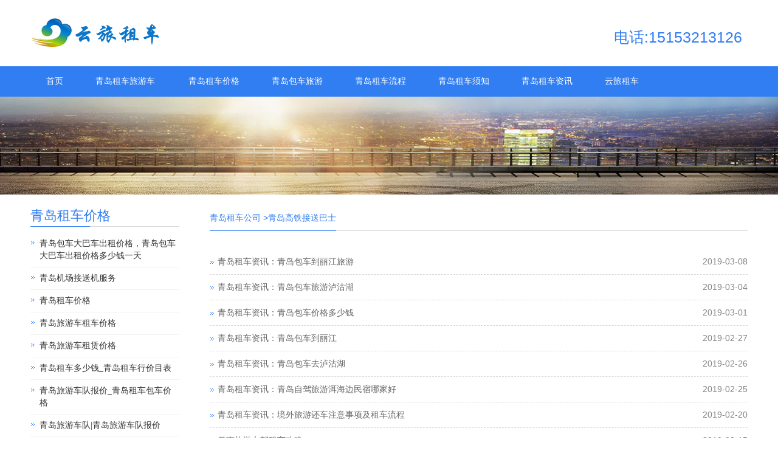

--- FILE ---
content_type: text/html; charset=utf-8
request_url: http://zaozhuangkuaiji.com/tag-72-1.html
body_size: 7647
content:
<!DOCTYPE html>
<html lang="zh-cn">
<head>
<meta charset="utf-8">
<meta http-equiv="X-UA-Compatible" content="IE=edge">
<meta name="renderer" content="webkit">
<meta name="viewport" content="width=device-width, initial-scale=1">
<meta http-equiv="PAGE-ENTER" content="RevealTrans(Duration=0,Transition=1)" />
<title>青岛高铁接送巴士_青岛租车公司</title>
<meta name="keywords" content="青岛高铁接送巴士,青岛高铁接送巴士租车,青岛高铁接送巴士包车,青岛大巴车租赁,青岛旅游车队,青岛旅游大巴包车电话,青岛包旅游车电话,青岛租车价格,青岛租车接送,青岛租车注意事项,青岛包车旅游,青岛旅游汽车公司"/>
<meta name="description" content="青岛高铁接送巴士青岛高铁接送巴士租车青岛高铁接送巴士包车青岛大巴租赁【青岛大巴租车】电话:15153213126,机场高铁接送,会议包车,商务车,旅游车带司机,车况好,正规旅游车手续。"/>
<link rel="stylesheet" type="text/css" href="/skin/css/pintuer.css" />
<link rel="stylesheet" type="text/css" href="/skin/css/style.css" />
<script type="text/javascript" src="/skin/js/jquery.min.js"></script>
<script type="text/javascript" src="/skin/js/jquery.caroufredsel.packed.js"></script>
<script type="text/javascript" src="/skin/js/pintuer.js"></script>
<script src="/skin/js/main.js"></script>
<!-- FOR IE9 below -->
<!--[if lt IE 9]>
	<script src="/skin/js/respond.js"></script>
<![endif]-->

</head>
<body>

<!-- header begin--> 

<script type="text/javascript" src="/1_images/wands.js"></script>
<link href="/1_images/wands.css" rel="stylesheet">

<header id="fh5co-header">
  <div class="layout">
    <div class="container">
      <div class="xm4 xs4 xl12 logo"> <a href="http://www.daqi0532.com/" title="青岛租车公司"><img  src="/skin/images/logo.png"  alt="青岛租车公司" title="青岛租车公司" /></a> </div>
      <div class="xm8  xs8 xl12 search-top nav-navicon" id="form-search">
			<span>电话:15153213126</span>
      </div>
    </div>
  </div>
  <div class="layout hidden-s hidden-m hidden-b nav_bg">
    <div class="container"> <span class="text-white"><a href="http://www.daqi0532.com/" title="青岛租车公司">青岛租车公司</a></span>
      <button class="button  icon-navicon" data-target="#nav-main1"> </button>
       
    </div>
  </div>
  <div class="layout fixed header-nav bg-main bg-inverse">
    <div class="container">
      <ul class="nav nav-menu nav-inline  nav-navicon" id="nav-main1">
        <li class="current"><a class="first-level" href='http://www.daqi0532.com/' title="青岛租车公司">首页</a></li>
		 
		<!--<li class="current"><a href='/category/list-1.html' title="青岛租车旅游车">青岛租车旅游车</a></li><li class="current"><a href='/category/list-5.html' title="青岛租车商务车">青岛租车商务车</a></li><li class="current"><a href='/category/list-9.html' title="青岛租车流程">青岛租车流程</a></li>
        <li class="current"><a class="first-level" href="/category/list-1.html" title="青岛租车旅游车">青岛租车旅游车<span class="downward"></span></a>
          <ul class="drop-menu">
            
            <li><a href="/category/list-2.html" title="青岛租车旅游大巴">青岛租车旅游大巴</a></li>
            
            <li><a href="/category/list-3.html" title="青岛租车旅游中巴">青岛租车旅游中巴</a></li>
            
            <li><a href="/category/list-4.html" title="青岛租车旅游小巴">青岛租车旅游小巴</a></li>
            
            <li><a href="/category/list-5.html" title="青岛租车商务车">青岛租车商务车</a></li>
            
            <li><a href="/category/list-6.html" title="青岛租车高级轿车">青岛租车高级轿车</a></li>
            
          </ul>
		  </li><li class="current"><a class="first-level" href="/category/list-7.html" title="青岛租车价格">青岛租车价格<span class="downward"></span></a>
          <ul class="drop-menu">
            
          </ul>
		  </li><li class="current"><a class="first-level" href="/category/list-8.html" title="青岛包车旅游">青岛包车旅游<span class="downward"></span></a>
          <ul class="drop-menu">
            
          </ul>
		  </li><li class="current"><a class="first-level" href="/category/list-9.html" title="青岛租车流程">青岛租车流程<span class="downward"></span></a>
          <ul class="drop-menu">
            
          </ul>
		  </li><li class="current"><a class="first-level" href="/category/list-10.html" title="青岛租车须知">青岛租车须知<span class="downward"></span></a>
          <ul class="drop-menu">
            
          </ul>
		  </li><li class="current"><a class="first-level" href="/category/list-11.html" title="青岛租车资讯">青岛租车资讯<span class="downward"></span></a>
          <ul class="drop-menu">
            
          </ul>
		  </li><li class="current"><a class="first-level" href="/category/list-12.html" title="云旅租车">云旅租车<span class="downward"></span></a>
          <ul class="drop-menu">
            
          </ul>
		  </li>-->
		    <li class="current"><a class="first-level" href="/category/list-1.html" title="青岛租车旅游车">青岛租车旅游车<span class="downward"></span></a>
          <ul class="drop-menu">
            
            <li><a href="/category/list-2.html" title="青岛租车旅游大巴">青岛租车旅游大巴</a></li>
            
            <li><a href="/category/list-3.html" title="青岛租车旅游中巴">青岛租车旅游中巴</a></li>
            
            <li><a href="/category/list-4.html" title="青岛租车旅游小巴">青岛租车旅游小巴</a></li>
            
            <li><a href="/category/list-5.html" title="青岛租车商务车">青岛租车商务车</a></li>
            
            <li><a href="/category/list-6.html" title="青岛租车高级轿车">青岛租车高级轿车</a></li>
            
          </ul>
		  </li>
		  
		  <li ><a class="first-level" href='/category/list-7.html' title="青岛租车价格">青岛租车价格</a></li>
        <li class="current"><a  href='/category/list-8.html' title="青岛包车旅游">青岛包车旅游</a></li>
		  <li ><a href='/category/list-9.html' title="青岛租车流程" rel="external nofollow">青岛租车流程</a></li>
		  
		 
		 
        <li ><a href='/category/list-10.html' title="青岛租车须知" rel="external nofollow">青岛租车须知</a></li>
        <li class="current"><a class="first-level" href='/category/list-11.html' title="青岛租车资讯" rel="external nofollow">青岛租车资讯</a></li>
        
        <li class="current"><a class="first-level" href='/category/list-12.html' title="云旅租车" rel="external nofollow">云旅租车</a></li>
      </ul>
    </div>
  </div>
</header>
 
<!-- header end-->

<div class="layout">
  <div id="carousel-banner" class="slideshow"><img src='/skin/images/list_bj.jpg'  alt="青岛租车公司" title="青岛租车公司" ></div>
  <script type="text/javascript">
$(window).bind("load resize",function(){
    $('#carousel-banner').carouFredSel({
        width       : '100%',
        auto: false,
        items: 1,
        scroll: {
            fx: 'fade',
            duration: 2000
        }
    });
});
</script> 
</div>
<!-- content begin-->
<div class="layout">
  <div class="container margin-big-top" id="fh5co-content_show"> <div class="xs4 xm3 lefter">
  <button class="button icon-navicon bg margin-bottom" data-target="#subnav"></button>
  <!--
  <ul class="nav submenu nav-navicon  margin-large-bottom" id="subnav">
    <h2 class="left_h margin-bottom"></h2>
	 
    

  </ul>
  -->
  <ul class="nav submenu nav-navicon  margin-large-bottom" id="subnav">
	<h2 class="left_h margin-bottom"><a href='/category/list-7.html' title='青岛租车价格'>青岛租车价格</a></h2>
    <li ><a href="/archives/view-382-1.html" title="青岛包车大巴车出租价格，青岛包车大巴车出租价格多少钱一天">青岛包车大巴车出租价格，青岛包车大巴车出租价格多少钱一天</a></li>
<li ><a href="/archives/view-221-1.html" title="青岛机场接送机服务">青岛机场接送机服务</a></li>
<li ><a href="/archives/view-266-1.html" title="青岛租车价格">青岛租车价格</a></li>
<li ><a href="/archives/view-201-1.html" title="青岛旅游车租车价格">青岛旅游车租车价格</a></li>
<li ><a href="/archives/view-200-1.html" title="青岛旅游车租赁价格">青岛旅游车租赁价格</a></li>
<li ><a href="/archives/view-103-1.html" title="青岛租车多少钱_青岛租车行价目表">青岛租车多少钱_青岛租车行价目表</a></li>
<li ><a href="/archives/view-102-1.html" title="青岛旅游车队报价_青岛租车包车价格">青岛旅游车队报价_青岛租车包车价格</a></li>
<li ><a href="/archives/view-100-1.html" title="青岛旅游车队|青岛旅游车队报价">青岛旅游车队|青岛旅游车队报价</a></li>
<li ><a href="/archives/view-99-1.html" title="青岛租车行价目表|青岛租车行价格">青岛租车行价目表|青岛租车行价格</a></li>
<li ><a href="/archives/view-98-1.html" title="青岛租车行价格|青岛租车多少钱">青岛租车行价格|青岛租车多少钱</a></li>


  </ul>
  <div class="hidden-l">
	<h2 class="left_h margin-bottom"><a href='/category/list-1.html' title='青岛租车旅游车'>青岛租车旅游车</a></h2>
    <ul class="nav submenu nav-navicon  margin-big-bottom">
      
      <li><a href='/category/list-2.html' title="青岛租车旅游大巴">青岛租车旅游大巴</a></li>
      
      <li><a href='/category/list-3.html' title="青岛租车旅游中巴">青岛租车旅游中巴</a></li>
      
      <li><a href='/category/list-4.html' title="青岛租车旅游小巴">青岛租车旅游小巴</a></li>
      
      <li><a href='/category/list-5.html' title="青岛租车商务车">青岛租车商务车</a></li>
      
      <li><a href='/category/list-6.html' title="青岛租车高级轿车">青岛租车高级轿车</a></li>
      
    </ul>
    <h2 class="left_h margin-big-bottom">联系方式</h2>
    <div class="contact-content margin-big-bottom">
      <p> 联系手机：15153213126</p>
      <p> 联系人： 许经理</p>
      <p> 网址：</p> <p><a href="http://www.daqi0532.com/" title="青岛租车公司">http://www.daqi0532.com/</a> </p>
     <!-- <p> Address:青岛市电商产业园4楼19号 </p>-->
    </div>
  </div>
</div>

    <div class="xs8 xm9">
      <div class="title">
        <h2 class="text-main padding-bottom title"><a href='http://www.daqi0532.com/'>青岛租车公司</a> >青岛高铁接送巴士</h2>
      </div>
      <div class="show_content padding-large-bottom">
        <div class="show_list">
          <ul class="article-media">
            <li><span class='float-right hidden-l'>2019-03-08 </span><a href='/archives/view-163-1.html' title='青岛租车资讯：青岛包车到丽江旅游'>青岛租车资讯：青岛包车到丽江旅游</a></li><li><span class='float-right hidden-l'>2019-03-04 </span><a href='/archives/view-157-1.html' title='青岛租车资讯：青岛包车旅游泸沽湖'>青岛租车资讯：青岛包车旅游泸沽湖</a></li><li><span class='float-right hidden-l'>2019-03-01 </span><a href='/archives/view-155-1.html' title='青岛租车资讯：青岛包车价格多少钱'>青岛租车资讯：青岛包车价格多少钱</a></li><li><span class='float-right hidden-l'>2019-02-27 </span><a href='/archives/view-151-1.html' title='青岛租车资讯：青岛包车到丽江'>青岛租车资讯：青岛包车到丽江</a></li><li><span class='float-right hidden-l'>2019-02-26 </span><a href='/archives/view-149-1.html' title='青岛租车资讯：青岛包车去泸沽湖'>青岛租车资讯：青岛包车去泸沽湖</a></li><li><span class='float-right hidden-l'>2019-02-25 </span><a href='/archives/view-146-1.html' title='青岛租车资讯：青岛自驾旅游洱海边民宿哪家好'>青岛租车资讯：青岛自驾旅游洱海边民宿哪家好</a></li><li><span class='float-right hidden-l'>2019-02-20 </span><a href='/archives/view-138-1.html' title='青岛租车资讯：境外旅游还车注意事项及租车流程'>青岛租车资讯：境外旅游还车注意事项及租车流程</a></li><li><span class='float-right hidden-l'>2019-02-15 </span><a href='/archives/view-125-1.html' title='云南旅游自驾租车攻略'>云南旅游自驾租车攻略</a></li><li><span class='float-right hidden-l'>2019-02-10 </span><a href='/archives/view-115-1.html' title='青岛租车公司租车旅游的好处'>青岛租车公司租车旅游的好处</a></li><li><span class='float-right hidden-l'>2018-12-14 </span><a href='/archives/view-93-1.html' title='冬季青岛租车旅游需要注意哪些'>冬季青岛租车旅游需要注意哪些</a></li><li><span class='float-right hidden-l'>2018-12-13 </span><a href='/archives/view-92-1.html' title='青岛租车旅游景点路线大全'>青岛租车旅游景点路线大全</a></li><li><span class='float-right hidden-l'>2018-12-12 </span><a href='/archives/view-91-1.html' title='青岛包车旅游的好处有哪些'>青岛包车旅游的好处有哪些</a></li><li><span class='float-right hidden-l'>2019-12-18 </span><a href='/archives/view-81-1.html' title='青岛商务包车价格'>青岛商务包车价格</a></li><li><span class='float-right hidden-l'>2018-10-15 </span><a href='/archives/view-77-1.html' title='青岛租车公司包车的好处'>青岛租车公司包车的好处</a></li><li><span class='float-right hidden-l'>2018-10-12 </span><a href='/archives/view-73-1.html' title='青岛租车租旅游大巴注意事项'>青岛租车租旅游大巴注意事项</a></li><li><span class='float-right hidden-l'>2018-10-08 </span><a href='/archives/view-70-1.html' title='青岛租车14座旅游车价格'>青岛租车14座旅游车价格</a></li><li><span class='float-right hidden-l'>2018-10-08 </span><a href='/archives/view-69-1.html' title='青岛租车15座旅游车价格'>青岛租车15座旅游车价格</a></li><li><span class='float-right hidden-l'>2018-10-08 </span><a href='/archives/view-68-1.html' title='青岛租车19座旅游车价格'>青岛租车19座旅游车价格</a></li><li><span class='float-right hidden-l'>2018-10-08 </span><a href='/archives/view-67-1.html' title='青岛租车22座旅游车价格'>青岛租车22座旅游车价格</a></li><li><span class='float-right hidden-l'>2018-10-08 </span><a href='/archives/view-66-1.html' title='青岛租车33座旅游车价格'>青岛租车33座旅游车价格</a></li><li><span class='float-right hidden-l'>2018-10-08 </span><a href='/archives/view-65-1.html' title='青岛租车35座旅游车价格'>青岛租车35座旅游车价格</a></li><li><span class='float-right hidden-l'>2018-10-08 </span><a href='/archives/view-64-1.html' title='青岛租车37座旅游车价格'>青岛租车37座旅游车价格</a></li><li><span class='float-right hidden-l'>2018-10-16 </span><a href='/archives/view-63-1.html' title='青岛租车45座旅游车价格'>青岛租车45座旅游车价格</a></li><li><span class='float-right hidden-l'>2018-10-16 </span><a href='/archives/view-62-1.html' title='青岛租车51座旅游车价格'>青岛租车51座旅游车价格</a></li><li><span class='float-right hidden-l'>2018-10-16 </span><a href='/archives/view-61-1.html' title='青岛租车53座旅游车价格'>青岛租车53座旅游车价格</a></li><li><span class='float-right hidden-l'>2019-11-14 </span><a href='/archives/view-60-1.html' title='青岛租车55座旅游车价格'>青岛租车55座旅游车价格</a></li>
          </ul>
        </div>
        <div class="text-center padding-big-top padding-big-bottom">
          <ul class="pagination">
            <li><a>首页</a></li>
  <li class="thisclass"><a>1</a></li>
<li><a href='/tag-72-2.html'>2</a></li>
<li><a href='/tag-72-3.html'>3</a></li>
 <li><a href='/tag-72-2.html'>下一页</a></li>
 <li><a href='/tag-72-3.html'>末页</a></li>
 
          </ul>
        </div>
      </div>
    </div>
  </div>
</div>
<!-- content end--> 
<!--footer--> 
<div id="fh5co-info-list" class="padding-large-bottom">
  <div class="layout padding-large-top">
    <div class="container">
      <div class="line-big"> 
        <!-- news begin-->
        <div id="fh5co-news-list" class="padding-large-bottom xs6 xm6 xl12 news-box">
          <div class="fh5co-heading">
            <h2>青岛租车须知</h2>
          </div>
          <div class="show-list">
            <ul class="article-media clearfix">
              <li><span class='float-right hidden-l'>2019-11-18 </span><a href='/archives/view-220-1.html' title='青岛会议租车公司哪家好'>青岛会议租车公司哪家好</a></li>
<li><span class='float-right hidden-l'>2019-11-14 </span><a href='/archives/view-274-1.html' title='青岛婚礼租车'>青岛婚礼租车</a></li>
<li><span class='float-right hidden-l'>2019-11-14 </span><a href='/archives/view-273-1.html' title='青岛旅游租车'>青岛旅游租车</a></li>
<li><span class='float-right hidden-l'>2019-11-14 </span><a href='/archives/view-272-1.html' title='青岛会议租车'>青岛会议租车</a></li>
<li><span class='float-right hidden-l'>2019-11-14 </span><a href='/archives/view-271-1.html' title='青岛个人租车'>青岛个人租车</a></li>
<li><span class='float-right hidden-l'>2019-11-14 </span><a href='/archives/view-270-1.html' title='青岛大巴租车'>青岛大巴租车</a></li>
<li><span class='float-right hidden-l'>2019-11-14 </span><a href='/archives/view-269-1.html' title='青岛租车电话'>青岛租车电话</a></li>
<li><span class='float-right hidden-l'>2019-11-14 </span><a href='/archives/view-268-1.html' title='青岛商务租车'>青岛商务租车</a></li>
<li><span class='float-right hidden-l'>2019-11-14 </span><a href='/archives/view-267-1.html' title='青岛租车服务'>青岛租车服务</a></li>
<li><span class='float-right hidden-l'>2019-11-14 </span><a href='/archives/view-265-1.html' title='青岛神州租车'>青岛神州租车</a></li>

            </ul>
          </div>
        </div>
        <!-- news end--> 
        <!-- contact us begin-->
        <div id="fh5co-news-list" class="padding-large-bottom xs6 xm6 xl12 news-box">
          <div class="fh5co-heading">
            <h2>青岛租车资讯</h2>
          </div>
          <div class="show-list">
            <ul class="article-media clearfix">
              <li><span class='float-right hidden-l'>2019-12-18 </span><a href='/archives/view-381-1.html' title='青岛租车资讯-发动机出现异响原因分析'>青岛租车资讯-发动机出现异响原因分析</a></li>
<li><span class='float-right hidden-l'>2019-12-18 </span><a href='/archives/view-380-1.html' title='青岛租车资讯-发动机加速不良原因分析'>青岛租车资讯-发动机加速不良原因分析</a></li>
<li><span class='float-right hidden-l'>2019-12-18 </span><a href='/archives/view-379-1.html' title='青岛租车资讯-排气管放炮原因分析'>青岛租车资讯-排气管放炮原因分析</a></li>
<li><span class='float-right hidden-l'>2019-12-18 </span><a href='/archives/view-378-1.html' title='青岛租车资讯-发动机回火原因分析'>青岛租车资讯-发动机回火原因分析</a></li>
<li><span class='float-right hidden-l'>2019-12-18 </span><a href='/archives/view-377-1.html' title='青岛租车资讯-发动机转速不稳原因分析'>青岛租车资讯-发动机转速不稳原因分析</a></li>
<li><span class='float-right hidden-l'>2019-12-18 </span><a href='/archives/view-81-1.html' title='青岛商务包车价格'>青岛商务包车价格</a></li>
<li><span class='float-right hidden-l'>2019-12-18 </span><a href='/archives/view-376-1.html' title='青岛租车公司汽车加油攻略'>青岛租车公司汽车加油攻略</a></li>
<li><span class='float-right hidden-l'>2019-12-17 </span><a href='/archives/view-375-1.html' title='青岛租车公司车灯使用技巧'>青岛租车公司车灯使用技巧</a></li>
<li><span class='float-right hidden-l'>2019-12-17 </span><a href='/archives/view-374-1.html' title='青岛租车公司冬季车辆保养注意事项'>青岛租车公司冬季车辆保养注意事项</a></li>
<li><span class='float-right hidden-l'>2019-12-17 </span><a href='/archives/view-373-1.html' title='青岛租车公司车辆冬季保养注意事项'>青岛租车公司车辆冬季保养注意事项</a></li>

            </ul>
          </div>
        </div>
        <!-- contact us end--> 
      </div>
    </div>
  </div>
</div>
<div id="fh5co-info-list" class="padding-large-bottom">
  <div class="layout padding-large-top">
    <div class="container">
      <div class="line-big"> 
        <!-- news begin-->
        <div id="fh5co-news-list" class="padding-large-bottom xs6 xm6 xl12 news-box">
          <div class="fh5co-heading">
           
         <a href="javascript:;" title="青岛租车公司新闻" rel="external nofollow"><h2>青岛租车公司新闻</h2></a>
		 
          </div>
          <div class="show-list scroll clearfix"  id="scroll">
            <ul class="article-media clearfix">
              
              <li><span class='float-right hidden-l'> </span><a href='/tag-17-1.html' title='青岛汽车租赁'>青岛汽车租赁</a></li>
               
              <li><span class='float-right hidden-l'> </span><a href='/tag-16-1.html' title='青岛汽车租赁公司'>青岛汽车租赁公司</a></li>
               
              <li><span class='float-right hidden-l'> </span><a href='/tag-22-1.html' title='青岛租车价格'>青岛租车价格</a></li>
               
              <li><span class='float-right hidden-l'> </span><a href='/tag-67-1.html' title='青岛租车价格巴士'>青岛租车价格巴士</a></li>
               
              <li><span class='float-right hidden-l'> </span><a href='/tag-231-1.html' title='青岛小车租车'>青岛小车租车</a></li>
               
              <li><span class='float-right hidden-l'> </span><a href='/tag-119-1.html' title='青岛小巴士汽车公司'>青岛小巴士汽车公司</a></li>
               
              <li><span class='float-right hidden-l'> </span><a href='/tag-136-1.html' title='青岛中巴租车公司'>青岛中巴租车公司</a></li>
               
              <li><span class='float-right hidden-l'> </span><a href='/tag-135-1.html' title='青岛租车行中巴'>青岛租车行中巴</a></li>
               
              <li><span class='float-right hidden-l'> </span><a href='/tag-117-1.html' title='青岛租车接送小巴士'>青岛租车接送小巴士</a></li>
               
              <li><span class='float-right hidden-l'> </span><a href='/tag-131-1.html' title='青岛中巴租车'>青岛中巴租车</a></li>
               
              <li><span class='float-right hidden-l'> </span><a href='/tag-116-1.html' title='青岛租车价格小巴士'>青岛租车价格小巴士</a></li>
               
              <li><span class='float-right hidden-l'> </span><a href='/tag-128-1.html' title='青岛租车中巴'>青岛租车中巴</a></li>
               
              <li><span class='float-right hidden-l'> </span><a href='/tag-55-1.html' title='青岛巴士租车'>青岛巴士租车</a></li>
               
              <li><span class='float-right hidden-l'> </span><a href='/tag-19-1.html' title='青岛包车旅游'>青岛包车旅游</a></li>
               
              <li><span class='float-right hidden-l'> </span><a href='/tag-41-1.html' title='青岛租车须知小车'>青岛租车须知小车</a></li>
               
              <li><span class='float-right hidden-l'> </span><a href='/tag-60-1.html' title='青岛巴士租车公司'>青岛巴士租车公司</a></li>
               
              <li><span class='float-right hidden-l'> </span><a href='/tag-32-1.html' title='青岛小车租车公司'>青岛小车租车公司</a></li>
               
              <li><span class='float-right hidden-l'> </span><a href='/tag-36-1.html' title='青岛旅游包车小车'>青岛旅游包车小车</a></li>
               
              <li><span class='float-right hidden-l'> </span><a href='/tag-37-1.html' title='青岛旅游小车车队'>青岛旅游小车车队</a></li>
               
              <li><span class='float-right hidden-l'> </span><a href='/tag-40-1.html' title='青岛租车接送小车'>青岛租车接送小车</a></li>
               
              <li><span class='float-right hidden-l'> </span><a href='/tag-35-1.html' title='青岛旅游小车小车'>青岛旅游小车小车</a></li>
               
              <li><span class='float-right hidden-l'> </span><a href='/tag-34-1.html' title='青岛小车租赁公司'>青岛小车租赁公司</a></li>
               
              <li><span class='float-right hidden-l'> </span><a href='/tag-31-1.html' title='青岛租车行小车'>青岛租车行小车</a></li>
               
              <li><span class='float-right hidden-l'> </span><a href='/tag-130-1.html' title='青岛汽车租赁中巴'>青岛汽车租赁中巴</a></li>
               
              <li><span class='float-right hidden-l'> </span><a href='/tag-33-1.html' title='青岛小车包车公司'>青岛小车包车公司</a></li>
               
              <li><span class='float-right hidden-l'> </span><a href='/tag-44-1.html' title='青岛高铁接送小车'>青岛高铁接送小车</a></li>
               
              <li><span class='float-right hidden-l'> </span><a href='/tag-49-1.html' title='青岛旅游用车小车'>青岛旅游用车小车</a></li>
               
              <li><span class='float-right hidden-l'> </span><a href='/tag-76-1.html' title='青岛旅游租车服务'>青岛旅游租车服务</a></li>
               
              <li><span class='float-right hidden-l'> </span><a href='/tag-66-1.html' title='青岛旅游巴士租赁'>青岛旅游巴士租赁</a></li>
               
              <li><span class='float-right hidden-l'> </span><a href='/tag-182-1.html' title='青岛旅游客车'>青岛旅游客车</a></li>
               
              <li><span class='float-right hidden-l'> </span><a href='/tag-39-1.html' title='青岛租车价格小车'>青岛租车价格小车</a></li>
               
              <li><span class='float-right hidden-l'> </span><a href='/tag-47-1.html' title='青岛包车旅游小车'>青岛包车旅游小车</a></li>
               
              <li><span class='float-right hidden-l'> </span><a href='/tag-38-1.html' title='青岛旅游小车租赁'>青岛旅游小车租赁</a></li>
               
              <li><span class='float-right hidden-l'> </span><a href='/tag-42-1.html' title='青岛小车汽车公司'>青岛小车汽车公司</a></li>
               
              <li><span class='float-right hidden-l'> </span><a href='/tag-58-1.html' title='青岛旅游巴士'>青岛旅游巴士</a></li>
               
              <li><span class='float-right hidden-l'> </span><a href='/tag-114-1.html' title='青岛旅游小巴士车队'>青岛旅游小巴士车队</a></li>
               
              <li><span class='float-right hidden-l'> </span><a href='/tag-30-1.html' title='青岛旅游小车'>青岛旅游小车</a></li>
               
              <li><span class='float-right hidden-l'> </span><a href='/tag-219-1.html' title='青岛租车须知班车'>青岛租车须知班车</a></li>
               
              <li><span class='float-right hidden-l'> </span><a href='/tag-80-1.html' title='青岛旅游巴士车车队'>青岛旅游巴士车车队</a></li>
               
              <li><span class='float-right hidden-l'> </span><a href='/tag-50-1.html' title='青岛租车巴士'>青岛租车巴士</a></li>
               
              <li><span class='float-right hidden-l'> </span><a href='/tag-48-1.html' title='青岛旅游小车出租'>青岛旅游小车出租</a></li>
               
              <li><span class='float-right hidden-l'> </span><a href='/tag-101-1.html' title='青岛租车小巴士'>青岛租车小巴士</a></li>
               
              <li><span class='float-right hidden-l'> </span><a href='/tag-15-1.html' title='青岛租车行'>青岛租车行</a></li>
               
              <li><span class='float-right hidden-l'> </span><a href='/tag-63-1.html' title='青岛旅游客车巴士'>青岛旅游客车巴士</a></li>
               
              <li><span class='float-right hidden-l'> </span><a href='/tag-98-1.html' title='青岛旅游客运公司有哪些'>青岛旅游客运公司有哪些</a></li>
               
              <li><span class='float-right hidden-l'> </span><a href='/tag-68-1.html' title='青岛租车接送巴士'>青岛租车接送巴士</a></li>
               
              <li><span class='float-right hidden-l'> </span><a href='/tag-53-1.html' title='青岛旅游租车'>青岛旅游租车</a></li>
               
              <li><span class='float-right hidden-l'> </span><a href='/tag-65-1.html' title='青岛旅游巴士车队'>青岛旅游巴士车队</a></li>
               
              <li><span class='float-right hidden-l'> </span><a href='/tag-137-1.html' title='青岛中巴包车公司'>青岛中巴包车公司</a></li>
               
              <li><span class='float-right hidden-l'> </span><a href='/tag-112-1.html' title='青岛旅游客车小巴士'>青岛旅游客车小巴士</a></li>
               
              <li><span class='float-right hidden-l'> </span><a href='/tag-139-1.html' title='青岛旅游客车中巴'>青岛旅游客车中巴</a></li>
               
              <li><span class='float-right hidden-l'> </span><a href='/tag-46-1.html' title='青岛站租车小车'>青岛站租车小车</a></li>
               
              <li><span class='float-right hidden-l'> </span><a href='/tag-133-1.html' title='青岛中巴租赁'>青岛中巴租赁</a></li>
               
              <li><span class='float-right hidden-l'> </span><a href='/tag-127-1.html' title='青岛旅游小巴士车车队'>青岛旅游小巴士车车队</a></li>
               
              <li><span class='float-right hidden-l'> </span><a href='/tag-97-1.html' title='青岛旅游汽车服务有限公司'>青岛旅游汽车服务有限公司</a></li>
               
              <li><span class='float-right hidden-l'> </span><a href='/tag-189-1.html' title='青岛旅游客车车队'>青岛旅游客车车队</a></li>
               
              <li><span class='float-right hidden-l'> </span><a href='/tag-45-1.html' title='青岛小车出租'>青岛小车出租</a></li>
               
              <li><span class='float-right hidden-l'> </span><a href='/tag-93-1.html' title='青岛旅游租车价格表'>青岛旅游租车价格表</a></li>
               
              <li><span class='float-right hidden-l'> </span><a href='/tag-140-1.html' title='青岛旅游包车中巴'>青岛旅游包车中巴</a></li>
               
              <li><span class='float-right hidden-l'> </span><a href='/tag-123-1.html' title='青岛站租车小巴士'>青岛站租车小巴士</a></li>
               
              <li><span class='float-right hidden-l'> </span><a href='/tag-81-1.html' title='青岛旅行社车队'>青岛旅行社车队</a></li>
               
              <li><span class='float-right hidden-l'> </span><a href='/tag-184-1.html' title='青岛客车租车公司'>青岛客车租车公司</a></li>
               
              <li><span class='float-right hidden-l'> </span><a href='/tag-192-1.html' title='青岛租车接送客车'>青岛租车接送客车</a></li>
               
              <li><span class='float-right hidden-l'> </span><a href='/tag-109-1.html' title='青岛小巴士租车公司'>青岛小巴士租车公司</a></li>
               
              <li><span class='float-right hidden-l'> </span><a href='/tag-43-1.html' title='青岛机场接送小车'>青岛机场接送小车</a></li>
               
              <li><span class='float-right hidden-l'> </span><a href='/tag-179-1.html' title='青岛客车租车'>青岛客车租车</a></li>
               
              <li><span class='float-right hidden-l'> </span><a href='/tag-232-1.html' title='青岛小车包车'>青岛小车包车</a></li>
               
              <li><span class='float-right hidden-l'> </span><a href='/tag-70-1.html' title='青岛巴士汽车公司'>青岛巴士汽车公司</a></li>
               
              <li><span class='float-right hidden-l'> </span><a href='/tag-79-1.html' title='青岛旅游用车巴士'>青岛旅游用车巴士</a></li>
               
              <li><span class='float-right hidden-l'> </span><a href='/tag-213-1.html' title='青岛旅游班车班车'>青岛旅游班车班车</a></li>
               
              <li><span class='float-right hidden-l'> </span><a href='/tag-138-1.html' title='青岛中巴租赁公司'>青岛中巴租赁公司</a></li>
               
              <li><span class='float-right hidden-l'> </span><a href='/tag-126-1.html' title='青岛旅游用车小巴士'>青岛旅游用车小巴士</a></li>
               
              <li><span class='float-right hidden-l'> </span><a href='/tag-132-1.html' title='青岛中巴包车'>青岛中巴包车</a></li>
               
              <li><span class='float-right hidden-l'> </span><a href='/tag-220-1.html' title='青岛班车汽车公司'>青岛班车汽车公司</a></li>
               
              <li><span class='float-right hidden-l'> </span><a href='/tag-221-1.html' title='青岛机场接送班车'>青岛机场接送班车</a></li>
               
              <li><span class='float-right hidden-l'> </span><a href='/tag-96-1.html' title='青岛旅游汽车服务公司'>青岛旅游汽车服务公司</a></li>
               
              <li><span class='float-right hidden-l'> </span><a href='/tag-224-1.html' title='青岛站租车班车'>青岛站租车班车</a></li>
               
              <li><span class='float-right hidden-l'> </span><a href='/tag-212-1.html' title='青岛班车租赁公司'>青岛班车租赁公司</a></li>
               
              <li><span class='float-right hidden-l'> </span><a href='/tag-175-1.html' title='青岛旅游小巴车车队'>青岛旅游小巴车车队</a></li>
               
              <li><span class='float-right hidden-l'> </span><a href='/tag-211-1.html' title='青岛班车包车公司'>青岛班车包车公司</a></li>
               
              <li><span class='float-right hidden-l'> </span><a href='/tag-214-1.html' title='青岛旅游包车班车'>青岛旅游包车班车</a></li>
               
              <li><span class='float-right hidden-l'> </span><a href='/tag-209-1.html' title='青岛租车行班车'>青岛租车行班车</a></li>
               
              <li><span class='float-right hidden-l'> </span><a href='/tag-125-1.html' title='青岛旅游小巴士出租'>青岛旅游小巴士出租</a></li>
               
              <li><span class='float-right hidden-l'> </span><a href='/tag-210-1.html' title='青岛班车租车公司'>青岛班车租车公司</a></li>
               
              <li><span class='float-right hidden-l'> </span><a href='/tag-78-1.html' title='青岛旅游巴士出租'>青岛旅游巴士出租</a></li>
               
              <li><span class='float-right hidden-l'> </span><a href='/tag-95-1.html' title='青岛旅游客运公司'>青岛旅游客运公司</a></li>
               
              <li><span class='float-right hidden-l'> </span><a href='/tag-223-1.html' title='青岛班车出租'>青岛班车出租</a></li>
               
              <li><span class='float-right hidden-l'> </span><a href='/tag-230-1.html' title='青岛汽车租赁小车'>青岛汽车租赁小车</a></li>
               
              <li><span class='float-right hidden-l'> </span><a href='/tag-200-1.html' title='青岛旅游客车出租'>青岛旅游客车出租</a></li>
               
              <li><span class='float-right hidden-l'> </span><a href='/tag-218-1.html' title='青岛租车接送班车'>青岛租车接送班车</a></li>
               
              <li><span class='float-right hidden-l'> </span><a href='/tag-225-1.html' title='青岛包车旅游班车'>青岛包车旅游班车</a></li>
               
              <li><span class='float-right hidden-l'> </span><a href='/tag-104-1.html' title='青岛小巴士租车'>青岛小巴士租车</a></li>
               
              <li><span class='float-right hidden-l'> </span><a href='/tag-201-1.html' title='青岛旅游用车客车'>青岛旅游用车客车</a></li>
               
              <li><span class='float-right hidden-l'> </span><a href='/tag-217-1.html' title='青岛租车价格班车'>青岛租车价格班车</a></li>
               
              <li><span class='float-right hidden-l'> </span><a href='/tag-94-1.html' title='青岛旅游用车'>青岛旅游用车</a></li>
               
              <li><span class='float-right hidden-l'> </span><a href='/tag-115-1.html' title='青岛旅游小巴士租赁'>青岛旅游小巴士租赁</a></li>
               
              <li><span class='float-right hidden-l'> </span><a href='/tag-226-1.html' title='青岛旅游班车出租'>青岛旅游班车出租</a></li>
               
              <li><span class='float-right hidden-l'> </span><a href='/tag-120-1.html' title='青岛机场接送小巴士'>青岛机场接送小巴士</a></li>
               
              <li><span class='float-right hidden-l'> </span><a href='/tag-229-1.html' title='青岛包车小车'>青岛包车小车</a></li>
               
              <li><span class='float-right hidden-l'> </span><a href='/tag-227-1.html' title='青岛旅游用车班车'>青岛旅游用车班车</a></li>
               
              <li><span class='float-right hidden-l'> </span><a href='/tag-121-1.html' title='青岛高铁接送小巴士'>青岛高铁接送小巴士</a></li>
               
              <li><span class='float-right hidden-l'> </span><a href='/tag-216-1.html' title='青岛旅游班车租赁'>青岛旅游班车租赁</a></li>
               
              <li><span class='float-right hidden-l'> </span><a href='/tag-222-1.html' title='青岛高铁接送班车'>青岛高铁接送班车</a></li>
               
              <li><span class='float-right hidden-l'> </span><a href='/tag-107-1.html' title='青岛旅游小巴士'>青岛旅游小巴士</a></li>
               
              <li><span class='float-right hidden-l'> </span><a href='/tag-118-1.html' title='青岛租车须知小巴士'>青岛租车须知小巴士</a></li>
               
              <li><span class='float-right hidden-l'> </span><a href='/tag-124-1.html' title='青岛包车旅游小巴士'>青岛包车旅游小巴士</a></li>
               
              <li><span class='float-right hidden-l'> </span><a href='/tag-228-1.html' title='青岛租车小车'>青岛租车小车</a></li>
               
              <li><span class='float-right hidden-l'> </span><a href='/tag-215-1.html' title='青岛旅游班车车队'>青岛旅游班车车队</a></li>
               
              <li><span class='float-right hidden-l'> </span><a href='/tag-191-1.html' title='青岛租车价格客车'>青岛租车价格客车</a></li>
               
              <li><span class='float-right hidden-l'> </span><a href='/tag-194-1.html' title='青岛客车汽车公司'>青岛客车汽车公司</a></li>
               
              <li><span class='float-right hidden-l'> </span><a href='/tag-233-1.html' title='青岛小车租赁'>青岛小车租赁</a></li>
               
              <li><span class='float-right hidden-l'> </span><a href='/tag-190-1.html' title='青岛旅游客车租赁'>青岛旅游客车租赁</a></li>
               
              <li><span class='float-right hidden-l'> </span><a href='/tag-187-1.html' title='青岛旅游客车客车'>青岛旅游客车客车</a></li>
               
              <li><span class='float-right hidden-l'> </span><a href='/tag-176-1.html' title='青岛租车客车'>青岛租车客车</a></li>
               
              <li><span class='float-right hidden-l'> </span><a href='/tag-122-1.html' title='青岛小巴士出租'>青岛小巴士出租</a></li>
               
              <li><span class='float-right hidden-l'> </span><a href='/tag-129-1.html' title='青岛包车中巴'>青岛包车中巴</a></li>
               
              <li><span class='float-right hidden-l'> </span><a href='/tag-208-1.html' title='青岛旅游班车'>青岛旅游班车</a></li>
               
              <li><span class='float-right hidden-l'> </span><a href='/tag-174-1.html' title='青岛旅游用车小巴'>青岛旅游用车小巴</a></li>
               
              <li><span class='float-right hidden-l'> </span><a href='/tag-134-1.html' title='青岛旅游中巴'>青岛旅游中巴</a></li>
               
              <li><span class='float-right hidden-l'> </span><a href='/tag-59-1.html' title='青岛租车行巴士'>青岛租车行巴士</a></li>
               
              <li><span class='float-right hidden-l'> </span><a href='/tag-52-1.html' title='青岛汽车租赁巴士'>青岛汽车租赁巴士</a></li>
               
              <li><span class='float-right hidden-l'> </span><a href='/tag-71-1.html' title='青岛机场接送巴士'>青岛机场接送巴士</a></li>
               
              <li><span class='float-right hidden-l'> </span><a href='/tag-92-1.html' title='青岛旅游包车公司'>青岛旅游包车公司</a></li>
               
              <li><span class='float-right hidden-l'> </span><a href='/tag-62-1.html' title='青岛巴士租赁公司'>青岛巴士租赁公司</a></li>
               
              <li><span class='float-right hidden-l'> </span><a href='/tag-64-1.html' title='青岛旅游包车巴士'>青岛旅游包车巴士</a></li>
               
              <li><span class='float-right hidden-l'> </span><a href='/tag-56-1.html' title='青岛巴士包车'>青岛巴士包车</a></li>
               
              <li><span class='float-right hidden-l'> </span><a href='/tag-51-1.html' title='青岛包车巴士'>青岛包车巴士</a></li>
               
              <li><span class='float-right hidden-l'> </span><a href='/tag-145-1.html' title='青岛包车旅游大巴'>青岛包车旅游大巴</a></li>
               
              <li><span class='float-right hidden-l'> </span><a href='/tag-83-1.html' title='青岛哪家能包车旅游'>青岛哪家能包车旅游</a></li>
               
              <li><span class='float-right hidden-l'> </span><a href='/tag-57-1.html' title='青岛巴士租赁'>青岛巴士租赁</a></li>
               
              <li><span class='float-right hidden-l'> </span><a href='/tag-54-1.html' title='青岛旅游包车租赁'>青岛旅游包车租赁</a></li>
               
              <li><span class='float-right hidden-l'> </span><a href='/tag-99-1.html' title='青岛包车游'>青岛包车游</a></li>
               
              <li><span class='float-right hidden-l'> </span><a href='/tag-163-1.html' title='青岛旅游小巴租赁'>青岛旅游小巴租赁</a></li>
               
              <li><span class='float-right hidden-l'> </span><a href='/tag-77-1.html' title='青岛包车旅游巴士'>青岛包车旅游巴士</a></li>
               
              <li><span class='float-right hidden-l'> </span><a href='/tag-88-1.html' title='青岛旅游包车接送'>青岛旅游包车接送</a></li>
               
              <li><span class='float-right hidden-l'> </span><a href='/tag-171-1.html' title='青岛站租车小巴'>青岛站租车小巴</a></li>
               
              <li><span class='float-right hidden-l'> </span><a href='/tag-28-1.html' title='青岛租车'>青岛租车</a></li>
               
              <li><span class='float-right hidden-l'> </span><a href='/tag-151-1.html' title='青岛汽车租赁小巴'>青岛汽车租赁小巴</a></li>
               
              <li><span class='float-right hidden-l'> </span><a href='/tag-106-1.html' title='青岛小巴士租赁'>青岛小巴士租赁</a></li>
               
              <li><span class='float-right hidden-l'> </span><a href='/tag-197-1.html' title='青岛客车出租'>青岛客车出租</a></li>
               
              <li><span class='float-right hidden-l'> </span><a href='/tag-61-1.html' title='青岛巴士包车公司'>青岛巴士包车公司</a></li>
               
              <li><span class='float-right hidden-l'> </span><a href='/tag-75-1.html' title='青岛自由行包车价格'>青岛自由行包车价格</a></li>
               
              <li><span class='float-right hidden-l'> </span><a href='/tag-161-1.html' title='青岛旅游包车小巴'>青岛旅游包车小巴</a></li>
               
              <li><span class='float-right hidden-l'> </span><a href='/tag-164-1.html' title='青岛租车价格小巴'>青岛租车价格小巴</a></li>
               
              <li><span class='float-right hidden-l'> </span><a href='/tag-25-1.html' title='青岛租旅游车'>青岛租旅游车</a></li>
               
              <li><span class='float-right hidden-l'> </span><a href='/tag-142-1.html' title='青岛高铁接送大巴'>青岛高铁接送大巴</a></li>
               
              <li><span class='float-right hidden-l'> </span><a href='/tag-165-1.html' title='青岛租车接送小巴'>青岛租车接送小巴</a></li>
               
              <li><span class='float-right hidden-l'> </span><a href='/tag-91-1.html' title='青岛旅游包车一天多少钱'>青岛旅游包车一天多少钱</a></li>
               
              <li><span class='float-right hidden-l'> </span><a href='/tag-85-1.html' title='青岛一日游包车费用'>青岛一日游包车费用</a></li>
               
              <li><span class='float-right hidden-l'> </span><a href='/tag-103-1.html' title='青岛汽车租赁小巴士'>青岛汽车租赁小巴士</a></li>
               
              <li><span class='float-right hidden-l'> </span><a href='/tag-170-1.html' title='青岛小巴出租'>青岛小巴出租</a></li>
               
              <li><span class='float-right hidden-l'> </span><a href='/tag-29-1.html' title='青岛旅游要包车'>青岛旅游要包车</a></li>
               
              <li><span class='float-right hidden-l'> </span><a href='/tag-143-1.html' title='青岛大巴出租'>青岛大巴出租</a></li>
               
              <li><span class='float-right hidden-l'> </span><a href='/tag-157-1.html' title='青岛小巴租车公司'>青岛小巴租车公司</a></li>
               
              <li><span class='float-right hidden-l'> </span><a href='/tag-178-1.html' title='青岛汽车租赁客车'>青岛汽车租赁客车</a></li>
               
              <li><span class='float-right hidden-l'> </span><a href='/tag-167-1.html' title='青岛小巴汽车公司'>青岛小巴汽车公司</a></li>
               
              <li><span class='float-right hidden-l'> </span><a href='/tag-100-1.html' title='青岛包车怎么包'>青岛包车怎么包</a></li>
               
              <li><span class='float-right hidden-l'> </span><a href='/tag-82-1.html' title='青岛旅游公司包车'>青岛旅游公司包车</a></li>
               
              <li><span class='float-right hidden-l'> </span><a href='/tag-74-1.html' title='青岛站租车巴士'>青岛站租车巴士</a></li>
               
              <li><span class='float-right hidden-l'> </span><a href='/tag-154-1.html' title='青岛小巴租赁'>青岛小巴租赁</a></li>
               
              <li><span class='float-right hidden-l'> </span><a href='/tag-105-1.html' title='青岛小巴士包车'>青岛小巴士包车</a></li>
               
              <li><span class='float-right hidden-l'> </span><a href='/tag-183-1.html' title='青岛租车行客车'>青岛租车行客车</a></li>
               
              <li><span class='float-right hidden-l'> </span><a href='/tag-90-1.html' title='青岛旅游包车的费用多少'>青岛旅游包车的费用多少</a></li>
               
              <li><span class='float-right hidden-l'> </span><a href='/tag-193-1.html' title='青岛租车须知客车'>青岛租车须知客车</a></li>
               
              <li><span class='float-right hidden-l'> </span><a href='/tag-26-1.html' title='青岛会议用车'>青岛会议用车</a></li>
               
              <li><span class='float-right hidden-l'> </span><a href='/tag-181-1.html' title='青岛客车租赁'>青岛客车租赁</a></li>
               
              <li><span class='float-right hidden-l'> </span><a href='/tag-198-1.html' title='青岛站租车客车'>青岛站租车客车</a></li>
               
              <li><span class='float-right hidden-l'> </span><a href='/tag-72-1.html' title='青岛高铁接送巴士'>青岛高铁接送巴士</a></li>
               
              <li><span class='float-right hidden-l'> </span><a href='/tag-186-1.html' title='青岛客车租赁公司'>青岛客车租赁公司</a></li>
               
              <li><span class='float-right hidden-l'> </span><a href='/tag-159-1.html' title='青岛小巴租赁公司'>青岛小巴租赁公司</a></li>
               
              <li><span class='float-right hidden-l'> </span><a href='/tag-152-1.html' title='青岛小巴租车'>青岛小巴租车</a></li>
               
              <li><span class='float-right hidden-l'> </span><a href='/tag-168-1.html' title='青岛机场接送小巴'>青岛机场接送小巴</a></li>
               
              <li><span class='float-right hidden-l'> </span><a href='/tag-102-1.html' title='青岛包车小巴士'>青岛包车小巴士</a></li>
               
              <li><span class='float-right hidden-l'> </span><a href='/tag-86-1.html' title='青岛包车业务'>青岛包车业务</a></li>
               
              <li><span class='float-right hidden-l'> </span><a href='/tag-89-1.html' title='青岛旅游包车带司机'>青岛旅游包车带司机</a></li>
               
              <li><span class='float-right hidden-l'> </span><a href='/tag-110-1.html' title='青岛小巴士包车公司'>青岛小巴士包车公司</a></li>
               
              <li><span class='float-right hidden-l'> </span><a href='/tag-84-1.html' title='青岛一日游包车电话'>青岛一日游包车电话</a></li>
               
              <li><span class='float-right hidden-l'> </span><a href='/tag-73-1.html' title='青岛巴士出租'>青岛巴士出租</a></li>
               
              <li><span class='float-right hidden-l'> </span><a href='/tag-148-1.html' title='青岛旅游大巴车车队'>青岛旅游大巴车车队</a></li>
               
              <li><span class='float-right hidden-l'> </span><a href='/tag-146-1.html' title='青岛旅游大巴出租'>青岛旅游大巴出租</a></li>
               
              <li><span class='float-right hidden-l'> </span><a href='/tag-69-1.html' title='青岛租车须知巴士'>青岛租车须知巴士</a></li>
               
              <li><span class='float-right hidden-l'> </span><a href='/tag-160-1.html' title='青岛旅游客车小巴'>青岛旅游客车小巴</a></li>
               
              <li><span class='float-right hidden-l'> </span><a href='/tag-205-1.html' title='青岛班车租车'>青岛班车租车</a></li>
               
              <li><span class='float-right hidden-l'> </span><a href='/tag-87-1.html' title='青岛旅游私人包车'>青岛旅游私人包车</a></li>
               
              <li><span class='float-right hidden-l'> </span><a href='/tag-111-1.html' title='青岛小巴士租赁公司'>青岛小巴士租赁公司</a></li>
               
              <li><span class='float-right hidden-l'> </span><a href='/tag-244-1.html' title='青岛旅游大巴'>青岛旅游大巴</a></li>
               
              <li><span class='float-right hidden-l'> </span><a href='/tag-147-1.html' title='青岛旅游用车大巴'>青岛旅游用车大巴</a></li>
               
              <li><span class='float-right hidden-l'> </span><a href='/tag-108-1.html' title='青岛租车行小巴士'>青岛租车行小巴士</a></li>
               
              <li><span class='float-right hidden-l'> </span><a href='/tag-113-1.html' title='青岛旅游包车小巴士'>青岛旅游包车小巴士</a></li>
               
              <li><span class='float-right hidden-l'> </span><a href='/tag-149-1.html' title='青岛租车小巴'>青岛租车小巴</a></li>
               
              <li><span class='float-right hidden-l'> </span><a href='/tag-243-1.html' title='青岛旅游中巴车车队'>青岛旅游中巴车车队</a></li>
               
              <li><span class='float-right hidden-l'> </span><a href='/tag-246-1.html' title='青岛旅游大巴车队'>青岛旅游大巴车队</a></li>
               
              <li><span class='float-right hidden-l'> </span><a href='/tag-247-1.html' title='青岛旅游大巴租赁'>青岛旅游大巴租赁</a></li>
               
              <li><span class='float-right hidden-l'> </span><a href='/tag-245-1.html' title='青岛旅游客车大巴'>青岛旅游客车大巴</a></li>
               
              <li><span class='float-right hidden-l'> </span><a href='/tag-144-1.html' title='青岛站租车大巴'>青岛站租车大巴</a></li>
               
              <li><span class='float-right hidden-l'> </span><a href='/tag-242-1.html' title='青岛旅游用车中巴'>青岛旅游用车中巴</a></li>
               
              <li><span class='float-right hidden-l'> </span><a href='/tag-195-1.html' title='青岛机场接送客车'>青岛机场接送客车</a></li>
               
              <li><span class='float-right hidden-l'> </span><a href='/tag-18-1.html' title='青岛租车旅游'>青岛租车旅游</a></li>
               
              <li><span class='float-right hidden-l'> </span><a href='/tag-155-1.html' title='青岛旅游小巴'>青岛旅游小巴</a></li>
               
              <li><span class='float-right hidden-l'> </span><a href='/tag-156-1.html' title='青岛租车行小巴'>青岛租车行小巴</a></li>
               
            </ul>
          </div>
        </div>
        <!-- news end--> 
        <!-- contact us begin-->
        <div id="fh5co-news-list" class="padding-large-bottom xs6 xm6 xl12 news-box">
          <div class="fh5co-heading">
            <a href="/category/list-7.html" title="青岛租车价格" ><h2>青岛租车价格</h2></a>
          </div>
          <div class="show-list">
            <ul class="article-media clearfix">
              <li><span class='float-right hidden-l'>2025-11-11 </span><a href='/archives/view-382-1.html'  title='青岛包车大巴车出租价格，青岛包车大巴车出租价格多少钱一天'>青岛包车大巴车出租价格，青岛包车大巴车出租价格多少钱一天</a></li>
<li><span class='float-right hidden-l'>2019-11-18 </span><a href='/archives/view-221-1.html'  title='青岛机场接送机服务'>青岛机场接送机服务</a></li>
<li><span class='float-right hidden-l'>2019-11-14 </span><a href='/archives/view-266-1.html'  title='青岛租车价格'>青岛租车价格</a></li>
<li><span class='float-right hidden-l'>2019-04-11 </span><a href='/archives/view-201-1.html'  title='青岛旅游车租车价格'>青岛旅游车租车价格</a></li>
<li><span class='float-right hidden-l'>2019-04-11 </span><a href='/archives/view-200-1.html'  title='青岛旅游车租赁价格'>青岛旅游车租赁价格</a></li>
<li><span class='float-right hidden-l'>2019-01-22 </span><a href='/archives/view-103-1.html'  title='青岛租车多少钱_青岛租车行价目表'>青岛租车多少钱_青岛租车行价目表</a></li>
<li><span class='float-right hidden-l'>2019-01-22 </span><a href='/archives/view-102-1.html'  title='青岛旅游车队报价_青岛租车包车价格'>青岛旅游车队报价_青岛租车包车价格</a></li>
<li><span class='float-right hidden-l'>2019-01-22 </span><a href='/archives/view-100-1.html'  title='青岛旅游车队|青岛旅游车队报价'>青岛旅游车队|青岛旅游车队报价</a></li>
<li><span class='float-right hidden-l'>2019-01-22 </span><a href='/archives/view-99-1.html'  title='青岛租车行价目表|青岛租车行价格'>青岛租车行价目表|青岛租车行价格</a></li>
<li><span class='float-right hidden-l'>2019-01-22 </span><a href='/archives/view-98-1.html'  title='青岛租车行价格|青岛租车多少钱'>青岛租车行价格|青岛租车多少钱</a></li>

            </ul>
          </div>
        </div>
        <!-- contact us end--> 
      </div>
    </div>
  </div>
</div> 
<footer>
  <div class="layout  footer-bot">
    <div class="container text-center">
      <div class="foot-link hidden-l">
        <ul class="nav nav-inline nav-split">
          <li> <a href="http://www.daqi0532.com/" rel="external nofollow" title="青岛租车公司">首页</a></li>
          <li><a href='/category/list-1.html' title='青岛租车旅游车'>青岛租车旅游车</a></li>
		  <li><a href='/category/list-7.html' title='青岛租车价格'>青岛租车价格</a></li>
		  <li><a href='/category/list-8.html' title='青岛包车旅游'  rel="external nofollow">青岛包车旅游</a></li>
		  <li><a href='/category/list-9.html' title='青岛租车流程'  rel="external nofollow">青岛租车流程</a></li>
		  <li><a href='/category/list-10.html' title='青岛租车须知' rel="external nofollow">青岛租车须知</a></li>
		  <li><a href='/category/list-11.html' title='青岛租车资讯' rel="external nofollow">青岛租车资讯</a></li>
		  
        </ul>
      </div>
      <div class="Copyright">【<a href="/" title="青岛租车公司">青岛租车公司</a>】为您提供:<a href="/" title="青岛租车">青岛租车</a>,<a href="/" title="青岛包车">青岛包车</a>,<a href="/" title="青岛包车电话">青岛包车电话</a>,<a href="/category/list-7.html" title="青岛租车价格">青岛租车价格</a>的相关服务.  <a href="/sitemap.html" title="网站导航">网站导航</a>   <a href="/sitemap.txt" title="网站地图">网站地图</a>    <a href="/category/list-13.html" rel="external nofollow"  title="商务合作">商务合作</a>  </div>
      <div class="Copyright">电话：<a href="tel:15153213126">15153213126</a> 联系人：许经理</div>
    </div>
  </div>
</footer>
 <div class="phone"><a href="tel:15153213126">一键拨号：15153213126</a></div>
<script>
(function(){
    var bp = document.createElement('script');
    var curProtocol = window.location.protocol.split(':')[0];
    if (curProtocol === 'https') {
        bp.src = 'https://zz.bdstatic.com/linksubmit/push.js';
    }
    else {
        bp.src = 'http://push.zhanzhang.baidu.com/push.js';
    }
    var s = document.getElementsByTagName("script")[0];
    s.parentNode.insertBefore(bp, s);
})();
</script>
<script>
var _hmt = _hmt || [];
(function() {
  var hm = document.createElement("script");
  hm.src = "https://hm.baidu.com/hm.js?cb59c8c4ae18f03f8c9e513aabd4726a";
  var s = document.getElementsByTagName("script")[0]; 
  s.parentNode.insertBefore(hm, s);
})();
</script>

<script src="/skin/js/main.js"></script>

 

<!--footer-->
</body>
</html>

--- FILE ---
content_type: text/css
request_url: http://zaozhuangkuaiji.com/skin/css/style.css
body_size: 5707
content:
body {
	font-family: "Arial", "Microsoft YaHei";
	font-size: 12px;
	font-weight: normal;
	line-height: 1.7;
	color: #454545;
	background: #fff;
	position: relative;
	 -moz-user-select:none; /* Firefox私有属性 */
  -webkit-user-select:none; /* WebKit内核私有属性 */
  -ms-user-select:none; /* IE私有属性(IE10及以后) */
  -khtml-user-select:none; /* KHTML内核私有属性 */
  -o-user-select:none; /* Opera私有属性 */
  user-select:none; /* CSS3属性 */
}
p {
	margin: 0;
	font-weight: normal;
}
h1, h2, h3, h4, h5, h6, figure {
	color: #444;
	font-family:"Microsoft YaHei", "Open Sans", Arial, sans-serif;
	font-weight: 400;
}
a{font-family:"Microsoft YaHei"}
::-webkit-selection {
color: #fff;
background: #317EF3;
}
::-moz-selection {
color: #fff;
background: #317EF3;
}
::selection {
	color: #fff;
	background: #317EF3;
}
.margin-big-large-bottom {
	margin-bottom: 75px;
}
.margin-big-small-bottom {
	margin-bottom: 35px;
}
.margin-big-middle-bottom {
	margin-bottom: 50px;
}
.margin-big-middle-top {
	margin-top: 50px;
}
.text-lowercase {
	text-transform: lowercase;
}
.text-uppercase, .initialism {
	text-transform: uppercase;
}
.text-capitalize {
	text-transform: capitalize;
}
.float_bg {
	background: url(../images/qq_3.gif) repeat-y
}
a {
	color: #666;
	text-decoration: none
}
a:focus, a:hover {
	color: #317EF3;
}
.bg-main {
	background: #317EF3
}
.button.bg-main:hover {
	background: #317EF3
}
.text-main, a.text-main:link, a.text-main:visited, .button.border-main, blockquote.border-main strong, .pager.border-main a, .pager-prev.border-main, .pager-next.border-main, .nav a:hover, .nav-menu.nav-pills .active ul a:hover, .bg-inverse .nav-menu ul a:hover, .bg-inverse .nav.nav-menu.nav-tabs ul a:hover, .bg-inverse .nav.nav-menu.nav-tabs .active ul a:hover, .bg-inverse .nav.nav-menu.nav-pills ul a:hover, .bg-inverse .nav.nav-menu.nav-pills .active ul a:hover {
	color: #296ac0
}
.passcode {
	border-left: 1px solid #ddd;
	border-radius: 0 4px 4px 0;
	height: 32px;
	line-height: 32px;
	margin: 1px;
	position: absolute;
	right: 0;
	text-align: center;
	top: 0;
}
.blankbig {
	height: 45px;
	line-height: 45px;
	clear: both;
	font-size: 0;
}
.detail h2, .detail h3 {
	line-height: 180%
}
 .detail h1 {
	/*font-size: 16px;*/
	font-size: 1.71rem;
	color: #322725;
}
.layout {
	overflow: hidden;
	width: 100%;
}
.noinfo {
	text-align: center
}
header .layout {
	overflow: visible;
	width: 100%;
}
.input:focus {
	border: 1px solid #333
}
.inner-banner {
	width: 100%;
	overflow: hidden
}
.inner-banner img {
	width: 100%;
}
.lefter {
	padding-right: 50px;
}
.line-big {
	margin-left: -15px;
	margin-right: -15px;
}
.line-big .x1, .line-big .x2, .line-big .x3, .line-big .x4, .line-big .x5, .line-big .x6, .line-big .x7, .line-big .x8, .line-big .x9, .line-big .x10, .line-big .x11, .line-big .x12, .line-big .xl1, .line-big .xl2, .line-big .xl3, .line-big .xl4, .line-big .xl5, .line-big .xl6, .line-big .xl7, .line-big .xl8, .line-big .xl9, .line-big .xl10, .line-big .xl11, .line-big .xl12, .line-big .xs1, .line-big .xs2, .line-big .xs3, .line-big .xs4, .line-big .xs5, .line-big .xs6, .line-big .xs7, .line-big .xs8, .line-big .xs9, .line-big .xs10, .line-big .xs11, .line-big .xs12, .line-big .xm1, .line-big .xm2, .line-big .xm3, .line-big .xm4, .line-big .xm5, .line-big .xm6, .line-big .xm7, .line-big .xm8, .line-big .xm9, .line-big .xm10, .line-big .xm11, .line-big .xm12, .line-big .xb1, .line-big .xb2, .line-big .xb3, .line-big .xb4, .line-big .xb5, .line-big .xb6, .line-big .xb7, .line-big .xb8, .line-big .xb9, .line-big .xb10, .line-big .xb11, .line-big .xb12 {
	position: relative;
	min-height: 1px;
	padding-right: 15px;
	padding-left: 15px
}
.bread span.icon-home {
	padding-right: 5px;
}
.bread a {
	font-size: 14px;
	color: #888
}
.zoomimgs {
	display: block;
	width: 100%;
	height: 0;
	padding-bottom: 73%;
	overflow: hidden;
	background-position: center center;
	background-repeat: no-repeat;
	-webkit-background-size: cover;
	-moz-background-size: cover;
	background-size: cover;/*图片不裁切需要全部显示改用background-size:contain，改变图片缩放比例改paddding-bottom的百分比,如图片宽高1:1 100%，4:3 75%，3:4 133.33%*/
}
.artzoomimgs {
	display: block;
	width: 100%;
	height: 0;
	padding-bottom: 64%;
	overflow: hidden;
	background-position: center center;
	background-repeat: no-repeat;
	-webkit-background-size: cover;
	-moz-background-size: cover;
	background-size: cover;/*图片不裁切需要全部显示改用background-size:contain，改变图片缩放比例改paddding-bottom的百分比,如图片宽高1:1 100%，4:3 75%，3:4 133.33%*/
}
/*header begin*/
#fh5co-header .logo {
	margin: 25px 0
}
#fh5co-header .header-nav {
	z-index: 100000
}
#fh5co-header .search-top {
	/*margin-top: 40px;*/
	width:300px;
	height:80px;
	float:right;
	position:relative;
}
#fh5co-header .search-top span{
	position:  absolute;
    top: 40px;
    left: 80px;
    font-size: 25px;
    color: #317ef3;
}
#fh5co-header .search-top .tel{
	display:block;
	position: absolute;
    right: 0;
    top: 14px;
}
#fh5co-header .search-top input.inputkey {
	border: 1px solid #ccc;
	height: 30px;
	color: #666;
	line-height: 30px;
	padding: 0px 10px;
	width: 220px;
	border-right: none;
	float: left
}
#fh5co-header .search-top input.go {
	height: 30px;
	line-height: 100%;
	border: none;
	background: #317EF3;
	font-weight: normal;
	font-size: 12px;
	color: #fff;
	float: left;
	transition: background 0.3s ease 0s;
	width: 40px;
}
#fh5co-header .nav li .downward {
	border: none
}
#fh5co-header .nav li a {
	display: inline-block;
	font-size: 14px;
	line-height: 50px;
	color: #fff;
	padding: 0px 26px 0;
	box-shadow: 0 0 1px rgba(0, 0, 0, 0);
}
#fh5co-header .nav li a:hover, #fh5co-header .nav li.currents a {
	color: #fff;
	text-decoration: none;
	background: #317EF3
}
#fh5co-header .nav li:hover a {
	background: #5b95ef
}
#fh5co-header .nav li ul {
	border: none;
	border-radius: 0;
	margin: 0;
	padding: 0;
	min-width: 160px;
	z-index: 1999;
	opacity: 0.9
}
#fh5co-header .nav li ul li {
	margin: 0;
	padding: 0;
	height: auto;
	display: block;
	height: auto;
}
#fh5co-header .nav li ul li a {
	background-color: rgba(43, 121, 239, 0.8) !important;
	color: #fff;
	display: block;
	width: 100%;
	padding: 0px 20px 0px 30px;
	margin: 0;
	text-align: left;
	min-width: 160px;
	font-size: 13px;
	line-height: 32px;
	font-weight: normal;
}
#fh5co-header .nav li.current ul li a {
	color: #fff;
}
#fh5co-header .nav li ul li a:hover {
	background: #317EF3 !important;
	color: #fff;
}
#fh5co-header .nav li ul li ul {
	top: 0
}
/*header end*/

/* footer begin*/
footer {
	background: #333;
}
footer .footer-bot {
	padding-bottom: 25px;
	padding-top: 35px;
}
footer .footer-bot .nav li {
	color: #fff;
	border-color: #fff;
	line-height: 100%;
	padding: 0;
	margin: 0
}
footer .footer-bot .nav li a {
	color: #fff;
	line-height: 100%;
	font-size: 12px;
	padding: 0 5px;
}
footer .footer-bot .nav li a:hover {
	color: #fff;
	text-decoration: underline
}
footer .footer-bot .Copyright {
	color: #fff;
	padding-top: 5px;
	font-size: 12px;
}
footer .footer-bot .Copyright a {
	color: #fff;
}
footer .footer-bot .Copyright a:hover {
	color: #fff;
	text-decoration: underline
}
footer .footer-bot .foot-flink {
	padding: 5px 0 0px;
	color: #fff;
}
footer .footer-bot .foot-flink a {
	color: #fff;
	margin: 0 3px
}
footer .footer-bot .foot-flink a:hover {
	color: #fff;
	text-decoration: underline
}
/* footer end*/

/*banner begin*/
.flex-container a:active, .flexslider a:active, .flex-container a:focus, .flexslider a:focus {
	outline: none;
}
.slides, .flex-control-nav, .flex-direction-nav {
	margin: 0;
	padding: 0;
	list-style: none;
}
.flexslider {
	margin: 0;
	padding: 0;
	position: relative;
	z-index: 1
}
.flexslider .slides > li {
	display: none;
	-webkit-backface-visibility: hidden;
}
.flexslider .slides img {
	width: 100%;
	display: block;
}
.flex-pauseplay span {
	text-transform: capitalize;
}
.slides:after {
	content: "\0020";
	display: block;
	clear: both;
	visibility: hidden;
	line-height: 0;
	height: 0;
}
html[xmlns] .slides {
	display: block;
}
* html .slides {
	height: 1%;
}
.no-js .slides > li:first-child {
	display: block;
}
.flex-control-nav {
	position: absolute;
	bottom: 10px;
	z-index: 2;
	width: 100%;
	text-align: center;
}
.flex-control-nav li {
	display: inline-block;
	width: 12px;
	height: 12px;
	margin: 0 3px;
*display:inline;
	zoom: 1;
}
.flex-control-nav a {
	display: inline-block;
	cursor: pointer;
	width: 12px;
	height: 12px;
	border-radius: 12px;
	float: left;
	text-indent: -2000px;
	background: #d5d8dc;
}
.flex-control-nav .flex-active {
	background: #fff;
}
.flex-direction-nav {
	position: absolute;
	z-index: 3;
	width: 100%;
	top: 50%;
}
.flex-direction-nav li a {
	display: block;
	width: 26px;
	height: 46px;
	overflow: hidden;
	cursor: pointer;
	position: absolute;
	margin-top: -46px;
	text-indent: -999em;
	top: 50%;
}
.flex-direction-nav li a.flex-prev {
	left: 0;
	background: url("../images/prev.png") no-repeat;
	opacity: 1;
}
.flex-direction-nav li a.flex-next {
	right: 0;
	background: url("../images/next.png") no-repeat;
	opacity: 1;
}
.flex-direction-nav li a.flex-next:hover {
	background: url("../images/next.png") no-repeat;
	opacity: 1;
}
.flex-direction-nav li a.flex-prev:hover {
	background: url("../images/prev.png") no-repeat;
	opacity: 1;
}
/*banner end*/

/* home product  begin*/
#fh5co-product-list {
	background-color: #f6f6f6;
}
#fh5co-product-list .fh5co-heading h2 {
	color: #317EF3;
	    overflow: hidden;
	font-size: 30px;
	text-align: center;
	height: 85px;
	line-height: 85px;
	font-family: "microsoft yahei";
}
/*product*/
.pro-item .portfolio-img {
	overflow: hidden;
}
.pro-item .portfolio-img .zoomimgs {
	vertical-align: middle;
}
.pro-item .portfolio-img .zoomimgs:hover {
	transform: scale(1.1);
	transition: all 1s ease 0s;
	-webkit-transform: scale(1.1);
	-webkit-transform: all 1s ease 0s;
}
.pro-item h2 {
	font-size: 14px;
	padding: 10px 0;
	/*height: 28px;
    overflow: hidden;*/
	max-height: 32px;
}
/* home product end*/

/*home about us begin*/
#fh5co-about-us {
	background: #fff
}
#fh5co-about-us .bg-about {
	background-image: url(../images/a_bg.png);
	background-position: center top;
	background-repeat: no-repeat;
	background-size: cover;
	background-attachment: fixed;
	background-color: #1A1A1A;
	padding: 35px 20px 50px;
}
#fh5co-about-us h2 {
	color: #fff;
	font-size: 36px;
	font-weight: 300;
	margin: 10px 0;
	font-family: "microsoft yahei";
}
#fh5co-about-us .about-box {
}
#fh5co-about-us .about-box p {
	font-size: 14px;
	line-height: 26px;
}
#fh5co-about-us .btn {
	-moz-user-select: none;
	border-radius: 4px;
	cursor: pointer;
	display: inline-block;
	font-size: 14px;
	font-weight: normal;
	line-height: 1.42857;
	margin-bottom: 0;
	padding: 6px 12px;
	text-align: center;
	vertical-align: middle;
	white-space: nowrap;
}
#fh5co-about-us .view-all {
	background: transparent none repeat scroll 0 0;
	border: 1px solid #fff;
	color: #fff;
	margin-top: 15px;
	transition: box-shadow 0.4s ease 0s;
}
#fh5co-about-us .view-all:hover, #fh5co-about-us .view-all:focus {
	background: transparent none repeat scroll 0 0;
	border: 1px solid #fff;
	box-shadow: 0 0 20px #fff;
	color: #fff;
}
/*home about us end*/

/* home case begin*/
#fh5co-case-list {
	background-color: #f6f6f6;
	padding-bottom: 28px;
}
#fh5co-case-list .fh5co-heading h2 {
	color: #317EF3;
	font-size: 30px;
	margin: 0;
	text-align: center;
	height: 85px;
	line-height: 85px;
	margin-top: 12px;
}
#fh5co-case-list .show-list .portfolio-img {
	overflow: hidden
}
#fh5co-case-list .show-list .portfolio-img a {
	background-color: #fff;
	border: 1px solid #ddd;
	border-radius: 4px;
	padding: 4px;
	width: 100%;
	display: block
}
#fh5co-case-list .show-list h2 a {
	font-size: 14px;
	color: #656464;
}
#fh5co-case-list .show-list h2 a:hover {
	color: #317EF3
}
/* home case end*/

/* home news begin*/
#fh5co-info-list {
	background: #fff
}
#fh5co-info-list .fh5co-heading {
	background: url("../images/title_line2.jpg") no-repeat scroll left 30px;
	margin: 0 0 5px;
	padding: 0
}
#fh5co-info-list .fh5co-heading h2 {
	color: #317EF3;
	font-size: 22px;
	margin: 0;
	height: 35px;
	line-height: 22px;
}
.contact-content p {
	padding: 0 0 5px;
	font-size: 14px;
	font-family: "microsoft yahei";
}
/* home news end*/

/* home friend-link end*/
#fh5co-friend-link {
	position: relative;
	background: url(../images/link.png) no-repeat left top;
	z-index: 1001;
	margin-top: 8px;
	width: 101px;
	height: 25px;
}
#fh5co-friend-link a.golink {
	display: block;
	text-indent: -999em;
	width: 101px;
	height: 25px;
	bottom: 0px;
	left: 0;
}
#fh5co-friend-link ul {
	background-color: #fff;
	border: 1px solid rgba(0, 0, 0, 0.15);
	border-radius: 4px;
	box-shadow: 0 6px 12px rgba(0, 0, 0, 0.176);
	bottom: 25px;
	display: none;
	left: 0;
	overflow: hidden;
	padding: 5px 0px 5px 0px;
	position: absolute;
	min-width: 120px;
	font-size: 14px;
}
#fh5co-friend-link ul li {
	list-style: none
}
#fh5co-friend-link ul li a {
	color: #808182;
	display: block;
	text-align: left;
	padding: 1px 0 1px 22px
}
#fh5co-friend-link ul li a:hover {
	color: #8d8e8f;
	text-decoration: none;
	background: #f5f5f5
}
/* home friend-link end*/

/* inner begin*/
#fh5co-content_show h2.left_h {
	background: url("../images/title_line2.jpg") no-repeat scroll left bottom;
	color: #317EF3;
	display: block;
	font-size: 22px;
	padding: 0 0 3px;
	font-family: "microsoft yahei";
}
#fh5co-content_show h2.left_h a{color:#317EF3;}
#fh5co-content_show .nav-inline {
	list-style: outside none none;
}
#fh5co-content_show .nav {
}
#fh5co-content_show .nav li {
	background: url("../images/li.png") no-repeat left 12px;
	border-bottom: 1px solid #f2f2f2;
	font-size: 14px;
	padding: 3px 0 3px 15px;
}
#fh5co-content_show .nav li:hover, #fh5co-content_show .nav li.active {
	color: #317EF3;
}
#fh5co-content_show .nav li a {
	display: inline-block;
	text-decoration: none;
	width: 100%;
	font-size: 14px;
	font-weight: normal
}
#fh5co-content_show .nav li a:hover, #fh5co-content_show .nav li.active a {
	color: #317EF3;
}
#fh5co-content_show .show_body {
	font-size: 14px;
}
#fh5co-content_show .detail img {
	height: auto !important;
	max-width: 100%;
	vertical-align: middle;
}
#fh5co-content_show .detail img {
	opacity: 0.9;
}
#fh5co-content_show .detail p {
	text-indent: 0;
}
#fh5co-content_show .qhd-title span {
	margin: 0 5px;
	font-size: 14px;
	color: #999
}
.padding-big-bottom { 
    padding-top: 10px;
}
#fh5co-content_show .title {
	border-bottom: 1px solid #d6d6d6;
	height: 40px;
	margin-bottom: 30px;
	text-align: left;
}
#fh5co-content_show .title h2 {
	border-bottom: 1px solid #317EF3;
	color: #317EF3;
	display: inline-block;
	font-size: 14px;
	font-weight: normal;
	line-height: 36px;
	margin: 0;
	overflow: hidden;
	padding: 0;
	word-break: break-all;
}
#fh5co-content_show .title h2 a {
	color: #317EF3;
	font-size: 14px;
	font-family: "microsoft yahei";
}
#fh5co-content_show .detail {
	font-size: 16px;
	padding-bottom: 30px;
	line-height: 24px;
	color: #666;
}
#fh5co-content_show .product-detail img {
	max-width: 100%;
	overflow: hidden;
	vertical-align: middle;
}
#fh5co-content_show .product-detail .content-img {
	overflow: hidden;
	border: 1px solid #eaeaea;
	border-radius: 5px;
	padding: 7px;
}
#fh5co-content_show .product-detail .content-img img {
	width: 100%;
	overflow: hidden;
	vertical-align: middle;
}
#fh5co-content_show .product-detail h1 {
	border-bottom: 1px dashed #d6d6d6;
	color: #444;
	font-size: 14px;
	line-height: 33px;
}
#fh5co-content_show .product-detail .p_desc {
	color: #444;
	line-height: 30px;
	padding: 12px 0px 5px;
}
#fh5co-content_show .product-detail .add_to_inquiry {
	height: 30px;
}
#fh5co-content_show .product-detail .add_to_inquiry #add_to_inquiry {
	border: none;
	border-radius: 0;
	background: #317EF3;
	color: white;
	display: block;
	float: left;
	font-size: 14px;
	height: 30px;
	line-height: 30px;
	margin-right: 20px;
	padding: 0 20px;
	text-align: center;
	width: auto;
}
#fh5co-content_show .product-detail .description {
	line-height: 24px;
}
/*pager*/
.table span {
	margin-right: 10px;
}
.content_detail .pager {
	font-size: 14px;
}
.content_detail .pager a {
	border: none;
	color: #797979;
}
.content_detail .pager a:focus, .content_detail .pager a:hover {
	color: #323232;
	background: none
}
.content_detail .pager li {
	display: block;
	text-align: left
}
#fh5co-content_show .pagination li {
	margin: 0 3px;
}
#fh5co-content_show .pagination .active, #fh5co-content_show .pagination a:hover {
	background: #317EF3;
	color: #fff;
}
#fh5co-content_show .pagination .active a {
	color: #fff
}
#fh5co-content_show video {
	max-width: 100%
}
/* product*/

/* product end*/

/*article*/
.article-media {
	padding: 0
}
.article-media li {
	border-bottom: 1px dashed #d7d7d7;
	list-style: none;
	line-height: 21px;
	padding: 10px 0 10px 13px;
	font-size: 14px;
	background: url("../images/li.png") no-repeat left 17px
}
.article-media li span {
	color: #848484;
}
.article-media .media .media_img {
	width: 198px;
	margin-right: 20px;
}
.article-media .media .media_img img {
	height: 120px;
	width: 198px;
}
.article-media .media .media_img a {
	padding: 0;
}
.article-media .media .media_img a:hover {
	border-color: -moz-use-text-color;
	border-style: none;
	border-width: medium;
	background: #fff4ce none repeat scroll 0 0;
}
.article-media .media-body h3 {
	line-height: 100%;
	margin-bottom: 12px;
}
.article-media .media-body h3 a {
	color: #3a3a3a;
	font-size: 16px;
	font-weight: bold;
}
.article-media .media-body h3 a:hover {
	color: #296ac0;
}
.article-media .media-body p {
	color: #3a3a3a;
	line-height: 20px;
	height: 64px;
	font-size: 14px;
	overflow: hidden;
}
#fh5co-content_show .article-media .media-body p {
	height: auto
}
.article-media .media-body .time {
	font-size: 14px;
	font-weight: bold;
	color: #3a3a3a;
}
.article-media li:hover h3 a {
	color: #296ac0;
}
.slideshow img {
	display: block;
	float: left;
}
 @media screen and (max-width:1000px) {
#fh5co-header .nav li a {
	padding: 0px 19px 0;
}
.phone{
	color:#fff;
	width:100%;
}
.phone a{color:#fff;}
.slideshow {
	height: 240px !important;
}
.slideshow img {
	height: 240px !important;
}
.line-big {
	margin-left: -10px;
	margin-right: -10px;
}
.line-big .x1, .line-big .x2, .line-big .x3, .line-big .x4, .line-big .x5, .line-big .x6, .line-big .x7, .line-big .x8, .line-big .x9, .line-big .x10, .line-big .x11, .line-big .x12, .line-big .xl1, .line-big .xl2, .line-big .xl3, .line-big .xl4, .line-big .xl5, .line-big .xl6, .line-big .xl7, .line-big .xl8, .line-big .xl9, .line-big .xl10, .line-big .xl11, .line-big .xl12, .line-big .xs1, .line-big .xs2, .line-big .xs3, .line-big .xs4, .line-big .xs5, .line-big .xs6, .line-big .xs7, .line-big .xs8, .line-big .xs9, .line-big .xs10, .line-big .xs11, .line-big .xs12, .line-big .xm1, .line-big .xm2, .line-big .xm3, .line-big .xm4, .line-big .xm5, .line-big .xm6, .line-big .xm7, .line-big .xm8, .line-big .xm9, .line-big .xm10, .line-big .xm11, .line-big .xm12, .line-big .xb1, .line-big .xb2, .line-big .xb3, .line-big .xb4, .line-big .xb5, .line-big .xb6, .line-big .xb7, .line-big .xb8, .line-big .xb9, .line-big .xb10, .line-big .xb11, .line-big .xb12 {
	position: relative;
	min-height: 1px;
	padding-right: 10px;
	padding-left: 10px
}
}
 @media screen and (max-width:760px) {
#fh5co-content_show .product-detail .content-img {
	margin-bottom: 10px;
}
#fh5co-header .nav_bg {
	background: #317EF3;
	height: 50px;
	margin-bottom: 0px;
	line-height: 50px;
	font-size: 14px;
	font-weight: bold
}
#fh5co-header .nav_bg .icon-navicon {
	float: right;
	margin-top: 14px;
	margin-left: 7px;
	background: none;
	color: #fff;
	font-size: 22px;
	border: none;
	transition: none;
	padding: 0;
}
#fh5co-header .nav_bg .icon-search {
	float: right;
	background: none;
	color: #fff;
	font-size: 20px;
	border: none;
	margin-top: 8px;
}
.lefter {
	padding-right: 0px;
}
#fh5co-header .search-top {
	margin: 0 0 10px 0;
}
#fh5co-header .search-top .float-right {
	float: none !important
}
#fh5co-header .search-top input.inputkey {
	width: 84% !important;
	padding: 0;
	background: #fff;
	border: 1px solid #e4e4e4;
	margin: 0;
	text-indent: 10px;
}
#fh5co-header .search-top input.go {
	width: 16% !important;
	padding: 0;
	margin: 0
}
#fh5co-header .logo {
	margin: 13px 0;
	padding: 0;
	text-align: center
}
#fh5co-header .logo img {
}
.blankbig {
	height: 30px;
	line-height: 30px;
}
#fh5co-header .icon-navicon {
	float: right;
	margin-top: 4px;
	background: #fff
}
#fh5co-header .header-nav .container {
	padding: 0;
}
#fh5co-header .nav {
	overflow: auto;
	border: 1px solid #317EF3
}
#fh5co-header .nav li a {
	text-align: left;
	background: none;
	width: 100%;
	box-shadow: 0;
	border-bottom: 1px solid #317EF3
}
#fh5co-header .nav li {
	height: auto;
	display: block;
	width: 100%;
	padding: 0px 0;
	margin: 0;
	position: static
}
#fh5co-header .nav li ul {
	top: auto;
	left: auto;
	width: 100%;
	position: relative;
	margin: 0;
	padding: 0
}
#fh5co-header .nav li ul li {
	height: auto;
	border-bottom: none
}
#fh5co-header .nav li ul li ul li a {
	background: #232228;
	font-size: 12px;
	height: 28px;
	line-height: 28px;
	padding: 0px 0 0 0px;
}
#fh5co-header .nav li ul li ul li a:hover {
	background: #555
}
#fh5co-header .nav li .downward {
	border-left: 4px solid transparent;
	border-right: 4px solid transparent;
	border-top: 4px solid;
}
#fh5co-header .bg-inverse .nav {
	padding: 0
}
#fh5co-case-list .fh5co-heading h2 {
	font-size: 22px;
}
.slideshow {
	height: 180px !important;
}
.slideshow img {
	height: 180px !important;
}
}
 @media screen and (max-width:480px) {
#fh5co-header .logo {
	margin: 12px 0 15px;
}
#fh5co-header .logo img {
	height: 45px;
}
.slideshow {
	height: 120px !important;
}
.slideshow img {
	height: 120px !important;
}
}
/* inner end*/

/* ======go to top ======*/
.backToTop {
	display: none;
	width: 35px;
	height: 35px;
	position: fixed;
	_position: absolute;
	right: 15px;
	bottom: 50px;
	_bottom: "auto";
	cursor: pointer;
	z-index: 100000000;
	background: url(../images/back_top.png) no-repeat center center;
}
.arc_link{
	margin:10px 0;
	font-size:0.9rem;
}
/* ======TAG ======*/
.tag_arc{
	font-size:0.9rem;
	padding:10px 0 0 0;
	height:58px;
	overflow:hidden;
}
.tag_arc span{
	 
}
.tag_arc a{
	display:inline-block;
	padding-right:10px;
}
.tag_index{
	
}
.tag_index p{
	font-size:1rem;
	color:#317EF3;
}
.tag_index li{
	list-style-type:none;
	display:inline-block;
	margin-right:10px;
}
 /* 文章显示更多 */
#show {
    border: 1px solid #ccc;
    width: 100px;
    clear: both;
    margin: 10px auto 0;
	text-align:center;
}
.arc_show{
	height:auto;
}
@media screen and (max-width: 760px) {
     .pro-item h2 ,.show-list h2{
    font-size: 14px;
    padding: 10px 0;
	height:32px;
}
}
@media screen and (min-width:1000px){
    .phone{
	display:none;
	}
}
.foot-link{margin-top:10px;}
.text-white a{color:#fff;}

.detail h1{font-size: 1.6rem;}
.detail h2{font-size: 1.3rem;}
.detail h3{font-size: 1.1rem;} 
.show_body img{margin:12px 0}
/*#result_box a{color: #317EF3;}*/
/* special_title  专题 */
.special_title{font-size: 18px;}
.special_desc{margin-top:6px;}

@media screen and (max-width:1000px){
    .phone{
	display: block;
    background: #333;
    text-align: center;
    height: 46px;
    color: #fff;
    line-height: 46px;
    position: fixed;
    bottom: 0px;
    width: 100%;
    font-size: 16px;
    opacity: 0.9;
	}
	.phone a{		
    color: #fff;
	}
}
/* spec 聚合页面 */
.spec {background:#f6f6f6;margin-bottom: 10px;}
.spec h2{text-align:center;padding:10px 0}
/*首页滚动tag*/
 .scroll {
	 height:430px;/*显示多少li*/
	 width:100%;
	 overflow:hidden;
	 position: relative;
 }
 .scroll ul {
	 width:100%;
	 position:absolute;
	 left:0;
	 top:0;
 }
 
/*---------------------------------------------------------------悬浮框-------------------------------------------------------------------------------------*/
.suspension_bottom{
    position: fixed;
    bottom: 30%;
    z-index: 99999;
    width: 100%;
}
.suspension_bottom .suspension_download{
    position: fixed;
    width: 150px;
    height: 160px;
    right: 0;
}
.suspension_download:after{
    content: '';
    position: absolute;
    width: 100%;
    height: 100%;
    background-size: cover;
}
@media (max-width: 768px){
    .suspension_bottom .suspension_download{
        position: fixed;
        width: 80px;
        height: 90px;
        right: 0;
    }
}

/*              友情链接                            */
 .projects {
    border-radius: 0;
    display: block;
    margin-left: auto;
    margin-right: auto;
    text-align: center;
}
.links {
    padding: 20px 0;
    border-bottom: #dfdfdf 1px solid;
    border-top: #dfdfdf 1px solid;
    margin-top: 30px;
}
.projects {
    margin-bottom: 20px;
}

.links p {
    text-align: left;
    line-height: 30px;
    padding-left: 5px;
}
.links p em {
    font-style: normal;
}
.links li {
    list-style: none;
}
.links li a {
float: left;
padding-left: 5px;
padding-right: 5px;
line-height: 23px;
text-align: left;
color: #666;
}

--- FILE ---
content_type: text/css
request_url: http://zaozhuangkuaiji.com/1_images/wands.css
body_size: 1620
content:
.layermbox {position:absolute;left:0;width:100%;z-index:19891014;display:none}
.layermmain, .laymshade {position:fixed;left:0;top:0;width:100%;height:100%;}
.layermbtn span, .layermchild { display:inline-block; position:relative }
.laymshade {background-color:rgba(0,0,0,.5);pointer-events:auto;}
.layermmain {position: fixed;font-family:Helvetica, arial, sans-serif;pointer-events:none;}
.layermmain .section {vertical-align:middle;width: 100%;display: flex;height: 100%;text-align: center;align-items: center;}
.layermchild { text-align:left; background-color:#fff; font-size:0.58rem; border-radius:0.16rem; box-shadow:0 0 0.32rem rgba(0,0,0,.1); pointer-events:auto; -webkit-animation-fill-mode:both; animation-fill-mode:both; -webkit-animation-duration:.18s; animation-duration:.18s }
.layermborder { border:1px solid #999 }
@-webkit-keyframes bounceIn { 0% {opacity:0;-webkit-transform:scale(.5);transform:scale(.5)}
100% {opacity:1;-webkit-transform:scale(1);transform:scale(1)}}
.layermanim { animation-name:bounceIn; -webkit-animation-name:bounceIn }
.layermbox .layermchild {width: 250px;}
.layermbox .miluhy {/* width: 339px; */}
.layermbox0 .layermchild {
    background: url(/1_images/banner_03.png) no-repeat 100% #ffffff;
    background-size: 100%;
    margin: 0 auto 0;border-radius: 0.35rem;background-position: 0rem 0rem;}
.layermbox0 .miluhys {background: url(/1_images/banner_04.png) no-repeat 100% #ffffff;background-size: 100%;margin: 0 auto 0;border-radius: 0.35rem;width: 331px;background-position: 0rem 0rem;}
.layermbox1 .layermchild { border:none; border-radius:0 }
.layermbox2 .layermchild { width:auto; max-width:260px; min-width:40px; border:none; background-color:rgba(0,0,0,.6); color:#fff }
.layermcont {padding:4.2rem 0.6rem;border-radius:0.24rem;text-align:center;}
.layermcont p {font-size: 14px;padding: 0 6px;}
.layermcont p.lh12 { line-height: 1.2rem;}
.layermcont h2 {color:#333333;/* font-size:0.64rem; */font-weight:bold;margin-bottom:6px;}
.layermcont .com-yp { color: #333; font-size: 0.64rem; padding: 0.3rem 0;}
.layermborder .layermcont { padding: 0.3rem 1.2rem;}
.layermbox1 .layermcont { padding:0 }
.layermbox2 .layermcont { text-align:center; padding:30px 30px 0; line-height:0 }
.layermbox2 .layermcont i { width:1.5rem; height:1.5rem; margin-left:8px; display:inline-block; background-color:#fff; border-radius:100%; -webkit-animation:bouncedelay 1.4s infinite ease-in-out; animation:bouncedelay 1.4s infinite ease-in-out; -webkit-animation-fill-mode:both; animation-fill-mode:both }
@-webkit-keyframes bouncedelay { 0%, 100%, 80% {-webkit-transform:scale(0)}
40% {-webkit-transform:scale(1)}}
@keyframes bouncedelay { 0%, 100%, 80% {transform:scale(0);-webkit-transform:scale(0)}
40% {transform:scale(1);-webkit-transform:scale(1)}}
.layermbox2 .layermcont i:first-child { margin-left:0; -webkit-animation-delay:-.32s; animation-delay:-.32s }
.layermbox2 .layermcont i.laymloadtwo { -webkit-animation-delay:-.16s; animation-delay:-.16s }
.layermbox2 .layermcont>div { line-height:22px; padding-top:7px; margin-bottom:20px; font-size:14px }
.layermbtn { position:relative; height:2rem; line-height:2rem; font-size:0; text-align:center; border-top:1px solid #EBEBEB }
.layermbtn span { width:50%; text-align:center; height:1.92rem; font-size:0.62rem; cursor:pointer; border-radius:0 5px 0 0; color:#007aff;}
.layermbtn span:first-child { height:1.92rem; background-color:#fff; border-radius:0 0 0 0.24rem;color: #666666!important;}
.firblue .layermbtn span:first-child { height:1.92rem; background-color:#fff; border-radius:0 0 0 0.24rem;color: #007aff!important;}
.layermbtn:before { content:'\20'; position:absolute; width:1px; height:1.92rem; left:50%; top:0; background-color:#EBEBEB }
.layermend { position:absolute; right:7px; top:10px; width:30px; height:30px; border:0; font-weight:400; background:0 0; cursor:pointer; -webkit-appearance:none; font-size:30px }
.layermend::after, .layermend::before { position:absolute; left:5px; top:13px; content:''; width:20px; height:2px; background-color:rgba(0,0,0,.3); transform:rotate(45deg); -webkit-transform:rotate(45deg); border-radius:3px }
.layermend::after { transform:rotate(-45deg); -webkit-transform:rotate(-45deg) }

.wx-close { position: absolute; top:0; left: 0; text-align: right; width: 100%;}
.wx-close em {font-size: 1.8rem;color: #000;border-radius: 4rem;/* background: #fff; */font-family: inherit;padding: 3px 0.6rem;display: inline-block;}
.wx-close .miluhy {font-size: 1.8rem;color: #000;border-radius: 4rem;/* background: #fff; */font-family: inherit;padding: 0 0.7rem;display: inline-block;}

.wx-close-mobile { position: absolute; top:-7px; left: 0; text-align: right; width: 100%;}
.wx-close-mobile em {font-size: 0.5rem;color: #000;border-radius: 4rem;/* background: #fff; */font-family: inherit;padding: 0 0.2em;display: inline-block;}
.wx-close-mobile .miluhy {font-size: 1.8rem;color: #000;border-radius: 4rem;/* background: #fff; */font-family: inherit;padding: 0 0.7rem;display: inline-block;}

.wx-course {height: 100%; overflow: auto;}
.miyu001{margin-top: 99%;text-align: center;float: left;width: 100%;position: relative;}
.miyu001 span{font-size: 14px;color: #ff0000;display: block;padding-bottom: 10px;}
.miyu001 p{}
.miyu001 dd{font-size: 1.1rem;line-height: 2rem;}
.miyu001 dd i{color: #f00;}
.miyu001 em{width: 149px;height: 33px;margin-top: 1px;display: inline-block;line-height: 33px;color: #fff;font-size: 14px;border-radius: 0.7rem;background: #015387;}
.miyu001 a{position:absolute;left:0;top:0;width:100%;height:100%}
.miyu001 .milu{background: #ff6100;}

--- FILE ---
content_type: application/javascript
request_url: http://zaozhuangkuaiji.com/1_images/wands.js
body_size: 1190
content:
//判断访问终端
var browser={
    versions:function(){
        var u = navigator.userAgent, app = navigator.appVersion;
        return {
            trident: u.indexOf('Trident') > -1, //IE内核
            presto: u.indexOf('Presto') > -1, //opera内核
            webKit: u.indexOf('AppleWebKit') > -1, //苹果、谷歌内核
            gecko: u.indexOf('Gecko') > -1 && u.indexOf('KHTML') == -1,//火狐内核
            mobile: !!u.match(/AppleWebKit.*Mobile.*/), //是否为移动终端
            ios: !!u.match(/\(i[^;]+;( U;)? CPU.+Mac OS X/), //ios终端
            //android: u.indexOf('Android') > -1 || u.indexOf('Linux') > -1, //android终端或者uc浏览器
            android: u.indexOf('Android') > -1, //android终端
            iPhone: u.indexOf('iPhone') > -1 , //是否为iPhone或者QQHD浏览器
            iPad: u.indexOf('iPad') > -1, //是否iPad
            webApp: u.indexOf('Safari') == -1, //是否web应该程序，没有头部与底部
            //xiaoMi : u.indexOf("XiaoMi")	//小米手机浏览器
            wp:u.indexOf("Windows Phone") > -1 || u.indexOf("NOKIA") > -1 //判断是否为windowPhone系统
        };
    }(),
    language:(navigator.browserLanguage || navigator.language).toLowerCase()
};

if(browser.versions.mobile || browser.versions.android || browser.versions.ios || browser.versions.wp){
    $('body').append('<div class="suspension_bottom"><a onclick="dq_downloadKFImg(\'/1_images/zc_kf.jpg\')" rel="nofollow" class="suspension_download"></a></div>');
    $('.suspension_bottom').append("<style>.suspension_download:after{background-image: url('http://qdimg.seo525.com/zc_sj_kfwx.jpg');}</style>");
}else {
    $('body').append('<div class="suspension_bottom"><a class="suspension_download"></a></div>');
    $('.suspension_bottom').append("<style>.suspension_download:after{background-image: url('http://qdimg.seo525.com/zc_pc_kfwx.jpg');}</style>");
}
function showtc(){
    $('#layermbox2').show();
}
function hidetc(){
    $('#layermbox2').hide();
}
function dq_downloadKFImg(url){
    var img = '客服.png'; // 获取要下载的图片
    // var url = url;                            // 获取图片地址
    var a = document.createElement('a');          // 创建一个a节点插入的document
    var event=new MouseEvent('click')           // 模拟鼠标click点击事件
    a.download = '客服.png'                  // 设置a节点的download属性值
    a.href = url;                                 // 将图片的src赋值给a节点的href
    a.dispatchEvent(event)                        // 触发鼠标点击事件
 }

--- FILE ---
content_type: application/javascript
request_url: http://zaozhuangkuaiji.com/skin/js/main.js
body_size: 1272
content:
;(function () {
	
	'use strict';

	var isMobile = {
		Android: function() {
			return navigator.userAgent.match(/Android/i);
		},
			BlackBerry: function() {
			return navigator.userAgent.match(/BlackBerry/i);
		},
			iOS: function() {
			return navigator.userAgent.match(/iPhone|iPad|iPod/i);
		},
			Opera: function() {
			return navigator.userAgent.match(/Opera Mini/i);
		},
			Windows: function() {
			return navigator.userAgent.match(/IEMobile/i);
		},
			any: function() {
			return (isMobile.Android() || isMobile.BlackBerry() || isMobile.iOS() || isMobile.Opera() || isMobile.Windows());
		}
	};

	var mobileClickMenu = function() {

		if ( isMobile.any() ) {
			$('#fh5co-header .nav li a').click(function(){     
			if( $(this).next().is('ul') ){
			 $(this).next('ul').css('display','none');
			 if( $(this).next('ul').css('display') == 'none' ){
			  $(this).next('ul').show();
			 
			  $(this).find('span').removeClass("downward"); 
			  $(this).find('span').addClass("upward"); 
			  return false;    
			 }else{
			  $(this).next('ul').hide();
			  $(this).next('ul').find('ul').slideUp();
			  $(this).find('i').attr("class","touch-arrow-down");
			  $(this).find('span').removeClass("upward"); 
			  $(this).find('span').addClass("downward"); 
			  return false;    
			 }   
			}
			
		   });
		}

	};
    // Document on load.
	$(function(){
		mobileClickMenu();
	});


}());

jQuery(document).ready(function(){

 /*top*/
	 var $backToTopTxt = "", $backToTopEle = $('<div class="backToTop"></div>').appendTo($("body"))
        .text($backToTopTxt).attr("title", $backToTopTxt).click(function() {
            $("html, body").animate({ scrollTop: 0 }, 120);
     }), $backToTopFun = function() {
        var st = $(document).scrollTop(), winh = $(window).height();
        (st > 0)? $backToTopEle.show(): $backToTopEle.hide();    
        
        if (!window.XMLHttpRequest) {
            $backToTopEle.css("top", st + winh - 166);    
        }
     };
     $(window).bind("scroll", $backToTopFun);
    $(function() { $backToTopFun(); });
	
	 /*top*/
	 
	  	 
	 /*search*/
	 $("#fh5co-header .icon-search").click(function(){
	    $("#form-search").toggle();
	});
	/*首页滚动*/
	var scrollIndex = 0;
	var Timer = null;
		function scroll_f(){
			clearInterval(Timer);
				var ul = $("#scroll ul");
				var li = ul.children("li");
				var h = li.height();
				var index = 0;
				ul.css("height",h*li.length*2);
				ul.html(ul.html()+ul.html());  //复制一份当前ul内容 
					function run(){
						if(scrollIndex>=li.length){
						ul.css({top:0});
						scrollIndex = 1;
						ul.animate({top:-scrollIndex*h*1.955},200);
					} 
					else{
						scrollIndex++; 
						ul.animate({top:-scrollIndex*h*1.955},200);
					}
				}
			Timer= setInterval(run,3000); 
		}
	scroll_f();
	// 首页滚动结束
})


//clickcount
function showNum(cid,ctype,cshow,showid){

	$.get('/config/count.asp',{id:cid,stype:ctype,show:cshow},function(data){
		$(showid).html(data);
	});
}
$(document).bind("contextmenu copy selectstart", function() {
  return false;
});